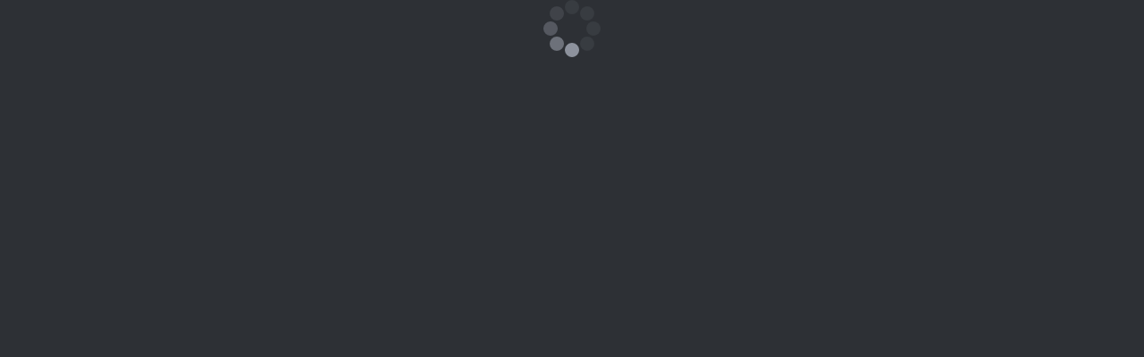

--- FILE ---
content_type: text/css;charset=UTF-8
request_url: https://prod-cdn.voicethread.com/rev/2.3.4/app-assets/vuePlayer/css/app.css
body_size: 20322
content:
*,:before,:after{--tw-border-spacing-x: 0;--tw-border-spacing-y: 0;--tw-translate-x: 0;--tw-translate-y: 0;--tw-rotate: 0;--tw-skew-x: 0;--tw-skew-y: 0;--tw-scale-x: 1;--tw-scale-y: 1;--tw-pan-x: ;--tw-pan-y: ;--tw-pinch-zoom: ;--tw-scroll-snap-strictness: proximity;--tw-gradient-from-position: ;--tw-gradient-via-position: ;--tw-gradient-to-position: ;--tw-ordinal: ;--tw-slashed-zero: ;--tw-numeric-figure: ;--tw-numeric-spacing: ;--tw-numeric-fraction: ;--tw-ring-inset: ;--tw-ring-offset-width: 0px;--tw-ring-offset-color: #fff;--tw-ring-color: rgb(44 136 198 / .5);--tw-ring-offset-shadow: 0 0 #0000;--tw-ring-shadow: 0 0 #0000;--tw-shadow: 0 0 #0000;--tw-shadow-colored: 0 0 #0000;--tw-blur: ;--tw-brightness: ;--tw-contrast: ;--tw-grayscale: ;--tw-hue-rotate: ;--tw-invert: ;--tw-saturate: ;--tw-sepia: ;--tw-drop-shadow: ;--tw-backdrop-blur: ;--tw-backdrop-brightness: ;--tw-backdrop-contrast: ;--tw-backdrop-grayscale: ;--tw-backdrop-hue-rotate: ;--tw-backdrop-invert: ;--tw-backdrop-opacity: ;--tw-backdrop-saturate: ;--tw-backdrop-sepia: ;--tw-contain-size: ;--tw-contain-layout: ;--tw-contain-paint: ;--tw-contain-style: }::backdrop{--tw-border-spacing-x: 0;--tw-border-spacing-y: 0;--tw-translate-x: 0;--tw-translate-y: 0;--tw-rotate: 0;--tw-skew-x: 0;--tw-skew-y: 0;--tw-scale-x: 1;--tw-scale-y: 1;--tw-pan-x: ;--tw-pan-y: ;--tw-pinch-zoom: ;--tw-scroll-snap-strictness: proximity;--tw-gradient-from-position: ;--tw-gradient-via-position: ;--tw-gradient-to-position: ;--tw-ordinal: ;--tw-slashed-zero: ;--tw-numeric-figure: ;--tw-numeric-spacing: ;--tw-numeric-fraction: ;--tw-ring-inset: ;--tw-ring-offset-width: 0px;--tw-ring-offset-color: #fff;--tw-ring-color: rgb(44 136 198 / .5);--tw-ring-offset-shadow: 0 0 #0000;--tw-ring-shadow: 0 0 #0000;--tw-shadow: 0 0 #0000;--tw-shadow-colored: 0 0 #0000;--tw-blur: ;--tw-brightness: ;--tw-contrast: ;--tw-grayscale: ;--tw-hue-rotate: ;--tw-invert: ;--tw-saturate: ;--tw-sepia: ;--tw-drop-shadow: ;--tw-backdrop-blur: ;--tw-backdrop-brightness: ;--tw-backdrop-contrast: ;--tw-backdrop-grayscale: ;--tw-backdrop-hue-rotate: ;--tw-backdrop-invert: ;--tw-backdrop-opacity: ;--tw-backdrop-saturate: ;--tw-backdrop-sepia: ;--tw-contain-size: ;--tw-contain-layout: ;--tw-contain-paint: ;--tw-contain-style: }*,:before,:after{box-sizing:border-box;border-width:0;border-style:solid;border-color:currentColor}:before,:after{--tw-content: ""}html,:host{line-height:1.5;-webkit-text-size-adjust:100%;-moz-tab-size:4;-o-tab-size:4;tab-size:4;font-family:-apple-system,BlinkMacSystemFont,Segoe UI,Roboto,Helvetica Neue,Arial,Noto Sans,sans-serif,"Apple Color Emoji","Segoe UI Emoji",Segoe UI Symbol,"Noto Color Emoji";font-feature-settings:normal;font-variation-settings:normal;-webkit-tap-highlight-color:transparent}body{margin:0;line-height:inherit}hr{height:0;color:inherit;border-top-width:1px}abbr:where([title]){-webkit-text-decoration:underline dotted;text-decoration:underline dotted}h1,h2,h3,h4,h5,h6{font-size:inherit;font-weight:inherit}a{color:inherit;text-decoration:inherit}b,strong{font-weight:bolder}code,kbd,samp,pre{font-family:Menlo,Monaco,Consolas,Liberation Mono,Courier New,monospace;font-feature-settings:normal;font-variation-settings:normal;font-size:1em}small{font-size:80%}sub,sup{font-size:75%;line-height:0;position:relative;vertical-align:baseline}sub{bottom:-.25em}sup{top:-.5em}table{text-indent:0;border-color:inherit;border-collapse:collapse}button,input,optgroup,select,textarea{font-family:inherit;font-feature-settings:inherit;font-variation-settings:inherit;font-size:100%;font-weight:inherit;line-height:inherit;letter-spacing:inherit;color:inherit;margin:0;padding:0}button,select{text-transform:none}button,input:where([type=button]),input:where([type=reset]),input:where([type=submit]){-webkit-appearance:button;background-color:transparent;background-image:none}:-moz-focusring{outline:auto}:-moz-ui-invalid{box-shadow:none}progress{vertical-align:baseline}::-webkit-inner-spin-button,::-webkit-outer-spin-button{height:auto}[type=search]{-webkit-appearance:textfield;outline-offset:-2px}::-webkit-search-decoration{-webkit-appearance:none}::-webkit-file-upload-button{-webkit-appearance:button;font:inherit}summary{display:list-item}blockquote,dl,dd,h1,h2,h3,h4,h5,h6,hr,figure,p,pre{margin:0}fieldset{margin:0;padding:0}legend{padding:0}ol,ul,menu{list-style:none;margin:0;padding:0}dialog{padding:0}textarea{resize:vertical}input::-moz-placeholder,textarea::-moz-placeholder{opacity:1;color:#9ca3af}input::placeholder,textarea::placeholder{opacity:1;color:#9ca3af}button,[role=button]{cursor:pointer}:disabled{cursor:default}img,svg,video,canvas,audio,iframe,embed,object{display:block;vertical-align:middle}img,video{max-width:100%;height:auto}[hidden]:where(:not([hidden=until-found])){display:none}.container{width:100%}@media (min-width: 640px){.container{max-width:640px}}@media (min-width: 768px){.container{max-width:768px}}@media (min-width: 1024px){.container{max-width:1024px}}@media (min-width: 1280px){.container{max-width:1280px}}.vue-notification-wrapper{--tw-shadow: 0px 6px 6px rgba(0, 0, 0, .12), 0px 0px 6px rgba(0, 0, 0, .24);--tw-shadow-colored: 0px 6px 6px var(--tw-shadow-color), 0px 0px 6px var(--tw-shadow-color);box-shadow:var(--tw-ring-offset-shadow, 0 0 #0000),var(--tw-ring-shadow, 0 0 #0000),var(--tw-shadow)}.vue-notification-wrapper:is(.dark *){--tw-shadow: 0 0 #0000;--tw-shadow-colored: 0 0 #0000;box-shadow:var(--tw-ring-offset-shadow, 0 0 #0000),var(--tw-ring-shadow, 0 0 #0000),var(--tw-shadow)}.vt-notification{padding:1rem;border-top-width:6px}.vt-notification:is(.dark *){border-width:1px;border-top-width:6px}.vt-notification{--tw-border-opacity: 1;border-color:rgb(45 48 53 / var(--tw-border-opacity, 1));--tw-bg-opacity: 1;background-color:rgb(185 215 236 / var(--tw-bg-opacity, 1))}.vt-notification:is(.dark *){--tw-border-opacity: 1;border-color:rgb(74 78 84 / var(--tw-border-opacity, 1));--tw-bg-opacity: 1;background-color:rgb(46 48 52 / var(--tw-bg-opacity, 1))}.vt-notification .notification-title{margin-bottom:.5rem;font-size:1.125rem}.vt-notification .notification-title:is(.dark *){--tw-text-opacity: 1;color:rgb(255 255 255 / var(--tw-text-opacity, 1))}.vt-notification .notification-content:is(.dark *){--tw-text-opacity: 1;color:rgb(189 191 194 / var(--tw-text-opacity, 1))}.vt-notification.warn{--tw-border-opacity: 1;border-color:rgb(249 202 92 / var(--tw-border-opacity, 1));--tw-bg-opacity: 1;background-color:rgb(253 242 214 / var(--tw-bg-opacity, 1))}.vt-notification.warn:is(.dark *){--tw-border-opacity: 1;border-color:rgb(153 55 0 / var(--tw-border-opacity, 1));--tw-bg-opacity: 1;background-color:rgb(46 48 52 / var(--tw-bg-opacity, 1))}.vt-notification.error{--tw-border-opacity: 1;border-color:rgb(215 65 7 / var(--tw-border-opacity, 1));--tw-bg-opacity: 1;background-color:rgb(247 217 205 / var(--tw-bg-opacity, 1))}.vt-notification.error:is(.dark *){--tw-border-opacity: 1;border-color:rgb(144 101 0 / var(--tw-border-opacity, 1));--tw-bg-opacity: 1;background-color:rgb(46 48 52 / var(--tw-bg-opacity, 1))}.vt-notification.success{--tw-border-opacity: 1;border-color:rgb(44 136 198 / var(--tw-border-opacity, 1));--tw-bg-opacity: 1;background-color:rgb(138 189 224 / var(--tw-bg-opacity, 1))}.vt-notification.success:is(.dark *){--tw-border-opacity: 1;border-color:rgb(86 160 209 / var(--tw-border-opacity, 1));--tw-bg-opacity: 1;background-color:rgb(46 48 52 / var(--tw-bg-opacity, 1))}.slide-enter,.slide-enter-from,.slide-leave-to{transform:translate(-80%)}.slide-left-enter,.slide-left-enter-from,.slide-left-leave-to{transform:translate(80%)}.slide-enter-active,.slide-left-enter-active{transition:all .5s ease-out}.slide-leave-active,.slide-left-leave-active{transition:all .3s ease-in}.slide-down-enter-from,.slide-down-leave-to{opacity:0;transform:translateY(-1rem)}.slide-down-enter-active,.slide-down-leave-active{transition:height .5s ease-in-out}.fade-enter,.fade-enter-from,.fade-leave-to{opacity:0}.fade-enter-active,.fade-leave-active{transition:all .3s ease-in-out}.opacity-enter-from,.opacity-leave-to{opacity:0}.opacity-enter-active,.opacity-leave-active{transition:all .25s ease-in-out}.height-enter-from,.height-leave-to{height:0!important}.height-enter-active,.height-leave-active{transition:height .5s ease-in-out}.slide-bottom-enter-from,.slide-bottom-leave-to{bottom:-50px!important}.slide-bottom-enter-active,.slide-bottom-leave-active{transition:all .5s ease-in-out}.list-move,.list-enter-active,.list-leave-active{transition:all .5s ease}.list-enter-from,.list-leave-to{opacity:0}@media (min-width: 768px){.list-enter-from,.list-leave-to{opacity:0;transform:translate(30px)}}.list-leave-active{position:absolute}/**
 * @license Highcharts
 *
 * (c) 2009-2022 Torstein Honsi
 *
 * License: www.highcharts.com/license
 */:root,.highcharts-light{--highcharts-color-0: #2caffe;--highcharts-color-1: #544fc5;--highcharts-color-2: #00e272;--highcharts-color-3: #fe6a35;--highcharts-color-4: #6b8abc;--highcharts-color-5: #d568fb;--highcharts-color-6: #2ee0ca;--highcharts-color-7: #fa4b42;--highcharts-color-8: #feb56a;--highcharts-color-9: #91e8e1;--highcharts-background-color: #ffffff;--highcharts-neutral-color-100: #000000;--highcharts-neutral-color-80: #333333;--highcharts-neutral-color-60: #666666;--highcharts-neutral-color-40: #999999;--highcharts-neutral-color-20: #cccccc;--highcharts-neutral-color-10: #e6e6e6;--highcharts-neutral-color-5: #f2f2f2;--highcharts-neutral-color-3: #f7f7f7;--highcharts-highlight-color-100: #0022ff;--highcharts-highlight-color-80: #334eff;--highcharts-highlight-color-60: #667aff;--highcharts-highlight-color-20: #ccd3ff;--highcharts-highlight-color-10: #e6e9ff;--highcharts-positive-color: #06b535;--highcharts-negative-color: #f21313;--highcharts-annotation-color-0: rgba(130, 170, 255, .4);--highcharts-annotation-color-1: rgba(139, 191, 216, .4);--highcharts-annotation-color-2: rgba(150, 216, 192, .4);--highcharts-annotation-color-3: rgba(156, 229, 161, .4);--highcharts-annotation-color-4: rgba(162, 241, 130, .4);--highcharts-annotation-color-5: rgba(169, 255, 101, .4)}@media (prefers-color-scheme: dark){:root{--highcharts-background-color: rgb(48, 48, 48);--highcharts-neutral-color-100: rgb(255, 255, 255);--highcharts-neutral-color-80: rgb(214, 214, 214);--highcharts-neutral-color-60: rgb(173, 173, 173);--highcharts-neutral-color-40: rgb(133, 133, 133);--highcharts-neutral-color-20: rgb(92, 92, 92);--highcharts-neutral-color-10: rgb(71, 71, 71);--highcharts-neutral-color-5: rgb(61, 61, 61);--highcharts-neutral-color-3: rgb(57, 57, 57);--highcharts-highlight-color-100: rgb(122, 167, 255);--highcharts-highlight-color-80: rgb(108, 144, 214);--highcharts-highlight-color-60: rgb(94, 121, 173);--highcharts-highlight-color-20: rgb(65, 74, 92);--highcharts-highlight-color-10: rgb(58, 63, 71)}}.highcharts-dark{--highcharts-background-color: rgb(48, 48, 48);--highcharts-neutral-color-100: rgb(255, 255, 255);--highcharts-neutral-color-80: rgb(214, 214, 214);--highcharts-neutral-color-60: rgb(173, 173, 173);--highcharts-neutral-color-40: rgb(133, 133, 133);--highcharts-neutral-color-20: rgb(92, 92, 92);--highcharts-neutral-color-10: rgb(71, 71, 71);--highcharts-neutral-color-5: rgb(61, 61, 61);--highcharts-neutral-color-3: rgb(57, 57, 57);--highcharts-highlight-color-100: rgb(122, 167, 255);--highcharts-highlight-color-80: rgb(108, 144, 214);--highcharts-highlight-color-60: rgb(94, 121, 173);--highcharts-highlight-color-20: rgb(65, 74, 92);--highcharts-highlight-color-10: rgb(58, 63, 71)}.highcharts-container{position:relative;overflow:hidden;width:100%;height:100%;text-align:left;line-height:normal;z-index:0;-webkit-tap-highlight-color:rgba(0,0,0,0);font-family:Helvetica,Arial,sans-serif;font-size:1rem;-webkit-user-select:none;-moz-user-select:none;user-select:none;touch-action:manipulation;outline:none}.highcharts-no-touch-action{touch-action:none}.highcharts-root{display:block}.highcharts-root text{stroke-width:0}.highcharts-strong{font-weight:700}.highcharts-emphasized{font-style:italic}.highcharts-anchor{cursor:pointer}.highcharts-background{fill:var(--highcharts-background-color)}.highcharts-plot-border,.highcharts-plot-background,.highcharts-label-box{fill:none}.highcharts-label text{fill:var(--highcharts-neutral-color-80);font-size:.8em}.highcharts-button-box{fill:inherit}.highcharts-tracker-line{stroke-linejoin:round;stroke:#c0c0c000;stroke-width:22;fill:none}.highcharts-tracker-area{fill:#c0c0c000;stroke-width:0}.highcharts-title{fill:var(--highcharts-neutral-color-80);font-size:1.2em;font-weight:700}.highcharts-subtitle{fill:var(--highcharts-neutral-color-60);font-size:.8em}.highcharts-axis-line{fill:none;stroke:var(--highcharts-neutral-color-80)}.highcharts-yaxis .highcharts-axis-line{stroke-width:0}.highcharts-axis-title{fill:var(--highcharts-neutral-color-60);font-size:.8em}.highcharts-axis-labels{fill:var(--highcharts-neutral-color-80);cursor:default;font-size:.8em}.highcharts-grid-line{fill:none;stroke:var(--highcharts-neutral-color-10)}.highcharts-xaxis-grid .highcharts-grid-line{stroke-width:0}.highcharts-tick{stroke:var(--highcharts-neutral-color-80)}.highcharts-yaxis .highcharts-tick{stroke-width:0}.highcharts-minor-grid-line{stroke:var(--highcharts-neutral-color-5)}.highcharts-crosshair-thin{stroke-width:1px;stroke:var(--highcharts-neutral-color-20)}.highcharts-crosshair-category{stroke:var(--highcharts-highlight-color-20);stroke-opacity:.25}.highcharts-credits{cursor:pointer;fill:var(--highcharts-neutral-color-40);font-size:.6em;transition:fill .25s,font-size .25s}.highcharts-credits:hover{fill:var(--highcharts-neutral-color-100);font-size:.7em}.highcharts-tooltip{cursor:default;pointer-events:none;white-space:nowrap;transition:stroke .15s}.highcharts-tooltip .highcharts-tracker{fill:none;stroke:none}.highcharts-tooltip text{fill:var(--highcharts-neutral-color-80);font-size:.8em}.highcharts-tooltip .highcharts-header{font-size:.8em}.highcharts-tooltip-box{stroke-width:1px;stroke-width:0;fill:var(--highcharts-background-color)}.highcharts-tooltip-box .highcharts-label-box{fill:var(--highcharts-background-color)}div.highcharts-tooltip{filter:none;font-size:.8em}.highcharts-selection-marker{fill:var(--highcharts-highlight-color-80);fill-opacity:.25}.highcharts-graph{fill:none;stroke-width:2px;stroke-linecap:round;stroke-linejoin:round}.highcharts-empty-series{stroke-width:1px;fill:none;stroke:var(--highcharts-neutral-color-20)}.highcharts-state-hover .highcharts-graph{stroke-width:3}.highcharts-point-inactive,.highcharts-series-inactive{opacity:.2;transition:opacity 50ms}.highcharts-state-hover path{transition:stroke-width 50ms}.highcharts-state-normal path{transition:stroke-width .25s}g.highcharts-series,.highcharts-point,.highcharts-markers,.highcharts-data-labels{transition:opacity .25s}.highcharts-legend-series-active g.highcharts-series:not(.highcharts-series-hover),.highcharts-legend-point-active .highcharts-point:not(.highcharts-point-hover,.highcharts-point-select),.highcharts-legend-series-active .highcharts-markers:not(.highcharts-series-hover),.highcharts-legend-series-active .highcharts-data-labels:not(.highcharts-series-hover){opacity:.2}.highcharts-color-0{fill:var(--highcharts-color-0);stroke:var(--highcharts-color-0)}.highcharts-color-1{fill:var(--highcharts-color-1);stroke:var(--highcharts-color-1)}.highcharts-color-2{fill:var(--highcharts-color-2);stroke:var(--highcharts-color-2)}.highcharts-color-3{fill:var(--highcharts-color-3);stroke:var(--highcharts-color-3)}.highcharts-color-4{fill:var(--highcharts-color-4);stroke:var(--highcharts-color-4)}.highcharts-color-5{fill:var(--highcharts-color-5);stroke:var(--highcharts-color-5)}.highcharts-color-6{fill:var(--highcharts-color-6);stroke:var(--highcharts-color-6)}.highcharts-color-7{fill:var(--highcharts-color-7);stroke:var(--highcharts-color-7)}.highcharts-color-8{fill:var(--highcharts-color-8);stroke:var(--highcharts-color-8)}.highcharts-color-9{fill:var(--highcharts-color-9);stroke:var(--highcharts-color-9)}.highcharts-area{fill-opacity:.75;stroke-width:0}.highcharts-markers{stroke-width:1px;stroke:var(--highcharts-background-color)}.highcharts-a11y-markers-hidden .highcharts-point:not(.highcharts-point-hover,.highcharts-a11y-marker-visible),.highcharts-a11y-marker-hidden{opacity:0}.highcharts-point{stroke-width:1px}.highcharts-dense-data .highcharts-point{stroke-width:0}.highcharts-data-label text,text.highcharts-data-label{font-size:.7em;font-weight:700}.highcharts-data-label-box{fill:none;stroke-width:0}.highcharts-data-label text,text.highcharts-data-label{fill:var(--highcharts-neutral-color-80)}.highcharts-data-label-connector{fill:none}.highcharts-data-label-hidden{pointer-events:none}.highcharts-halo{fill-opacity:.25;stroke-width:0}.highcharts-series-label text{fill:inherit;font-weight:700}.highcharts-series:not(.highcharts-pie-series) .highcharts-point-select,.highcharts-markers .highcharts-point-select{fill:var(--highcharts-neutral-color-20);stroke:var(--highcharts-neutral-color-100)}.highcharts-column-series path.highcharts-point,.highcharts-bar-series path.highcharts-point{stroke:var(--highcharts-background-color)}.highcharts-column-series .highcharts-point{transition:fill-opacity .25s}.highcharts-column-series .highcharts-point-hover{fill-opacity:.75;transition:fill-opacity 50ms}.highcharts-pie-series .highcharts-point{stroke-linejoin:round;stroke:var(--highcharts-background-color)}.highcharts-pie-series .highcharts-point-hover{fill-opacity:.75;transition:fill-opacity 50ms}.highcharts-funnel-series .highcharts-point{stroke-linejoin:round;stroke:var(--highcharts-background-color)}.highcharts-funnel-series .highcharts-point-hover{fill-opacity:.75;transition:fill-opacity 50ms}.highcharts-funnel-series .highcharts-point-select{fill:inherit;stroke:inherit}.highcharts-pyramid-series .highcharts-point{stroke-linejoin:round;stroke:var(--highcharts-background-color)}.highcharts-pyramid-series .highcharts-point-hover{fill-opacity:.75;transition:fill-opacity 50ms}.highcharts-pyramid-series .highcharts-point-select{fill:inherit;stroke:inherit}.highcharts-solidgauge-series .highcharts-point{stroke-width:0}.highcharts-treemap-series .highcharts-point{stroke-width:1px;stroke:var(--highcharts-neutral-color-10);transition:stroke .25s,fill .25s,fill-opacity .25s}.highcharts-treemap-series .highcharts-point-hover{stroke:var(--highcharts-neutral-color-40);transition:stroke 25ms,fill 25ms,fill-opacity 25ms}.highcharts-treemap-series .highcharts-above-level{display:none}.highcharts-treemap-series .highcharts-internal-node{fill:none}.highcharts-treemap-series .highcharts-internal-node-interactive{fill-opacity:.15;cursor:pointer}.highcharts-treemap-series .highcharts-internal-node-interactive:hover{fill-opacity:.75}.highcharts-vector-series .highcharts-point,.highcharts-windbarb-series .highcharts-point{fill:none;stroke-width:2px}.highcharts-lollipop-stem{stroke:var(--highcharts-neutral-color-100)}.highcharts-focus-border{fill:none;stroke-width:2px}.highcharts-legend-item-hidden .highcharts-focus-border{fill:none!important}.highcharts-legend-box{fill:none;stroke-width:0}.highcharts-legend-item>text{fill:var(--highcharts-neutral-color-80);font-weight:700;font-size:.8em;cursor:pointer;stroke-width:0}.highcharts-legend-item:hover text{fill:var(--highcharts-neutral-color-100)}.highcharts-legend-item-hidden *{fill:var(--highcharts-neutral-color-60)!important;stroke:var(--highcharts-neutral-color-60)!important;transition:fill .25s;text-decoration:line-through}.highcharts-legend-nav-active{fill:var(--highcharts-highlight-color-100);cursor:pointer}.highcharts-legend-nav-inactive{fill:var(--highcharts-neutral-color-20)}circle.highcharts-legend-nav-active,circle.highcharts-legend-nav-inactive{fill:#c0c0c000}.highcharts-legend-title-box{fill:none;stroke-width:0}.highcharts-bubble-legend-symbol{stroke-width:2;fill-opacity:.5}.highcharts-bubble-legend-connectors{stroke-width:1}.highcharts-bubble-legend-labels{fill:var(--highcharts-neutral-color-80);font-size:.7em}.highcharts-loading{position:absolute;background-color:var(--highcharts-background-color);opacity:.5;text-align:center;z-index:10;transition:opacity .25s}.highcharts-loading-hidden{height:0!important;opacity:0;overflow:hidden;transition:opacity .25s,height .25s step-end}.highcharts-loading-inner{font-weight:700;position:relative;top:45%}.highcharts-plot-band,.highcharts-pane{fill:var(--highcharts-neutral-color-100);fill-opacity:.05}.highcharts-plot-line{fill:none;stroke:var(--highcharts-neutral-color-40);stroke-width:1px}.highcharts-plot-line-label{font-size:.8em}.highcharts-boxplot-box{fill:var(--highcharts-background-color)}.highcharts-boxplot-median{stroke-width:2px}.highcharts-bubble-series .highcharts-point{fill-opacity:.5}.highcharts-errorbar-series .highcharts-point{stroke:var(--highcharts-neutral-color-100)}.highcharts-gauge-series .highcharts-data-label-box{stroke:var(--highcharts-neutral-color-20);stroke-width:1px}.highcharts-gauge-series .highcharts-dial{fill:var(--highcharts-neutral-color-100);stroke-width:0}.highcharts-polygon-series .highcharts-graph{fill:inherit;stroke-width:0}.highcharts-waterfall-series .highcharts-graph{stroke:var(--highcharts-neutral-color-80);stroke-dasharray:1,3}.highcharts-sankey-series .highcharts-point{stroke-width:0}.highcharts-sankey-series .highcharts-link{transition:fill .25s,fill-opacity .25s;fill-opacity:.5}.highcharts-sankey-series .highcharts-point-hover.highcharts-link{transition:fill 50ms,fill-opacity 50ms;fill-opacity:1}.highcharts-venn-series .highcharts-point{fill-opacity:.75;stroke:var(--highcharts-neutral-color-20);transition:stroke .25s,fill-opacity .25s}.highcharts-venn-series .highcharts-point-hover{fill-opacity:1;stroke:var(--highcharts-neutral-color-20)}.highcharts-timeline-series .highcharts-graph{stroke:var(--highcharts-neutral-color-20)}.highcharts-navigator-mask-outside{fill-opacity:0}.highcharts-navigator-mask-inside{fill:var(--highcharts-highlight-color-60);fill-opacity:.25;cursor:ew-resize}.highcharts-navigator-outline{stroke:var(--highcharts-neutral-color-40);fill:none}.highcharts-navigator-handle{stroke:var(--highcharts-neutral-color-40);fill:var(--highcharts-neutral-color-5);cursor:ew-resize}.highcharts-navigator-series{fill:var(--highcharts-highlight-color-80);stroke:var(--highcharts-highlight-color-80)}.highcharts-navigator-series .highcharts-graph{stroke-width:1px}.highcharts-navigator-series .highcharts-area{fill-opacity:.05}.highcharts-navigator-xaxis .highcharts-axis-line{stroke-width:0}.highcharts-navigator-xaxis .highcharts-grid-line{stroke-width:1px;stroke:var(--highcharts-neutral-color-10)}.highcharts-navigator-xaxis.highcharts-axis-labels{fill:var(--highcharts-neutral-color-100);font-size:.7em;opacity:.6}.highcharts-navigator-yaxis .highcharts-grid-line{stroke-width:0}.highcharts-scrollbar-thumb{fill:var(--highcharts-neutral-color-20);stroke:var(--highcharts-neutral-color-20);stroke-width:0}.highcharts-scrollbar-button{fill:var(--highcharts-neutral-color-10);stroke:var(--highcharts-neutral-color-20);stroke-width:1px}.highcharts-scrollbar-arrow{fill:var(--highcharts-neutral-color-60)}.highcharts-scrollbar-rifles{stroke:none;stroke-width:1px}.highcharts-scrollbar-track{fill:#fff0;stroke:var(--highcharts-neutral-color-20);stroke-width:1px}.highcharts-button{fill:var(--highcharts-neutral-color-3);stroke:var(--highcharts-neutral-color-20);cursor:default;stroke-width:1px;transition:fill .25s}.highcharts-button text{fill:var(--highcharts-neutral-color-80);font-size:.8em}.highcharts-button-hover{transition:fill 0ms;fill:var(--highcharts-neutral-color-10);stroke:var(--highcharts-neutral-color-20)}.highcharts-button-hover text{fill:var(--highcharts-neutral-color-80)}.highcharts-button-pressed{font-weight:700;fill:var(--highcharts-highlight-color-10);stroke:var(--highcharts-neutral-color-20)}.highcharts-button-pressed text{fill:var(--highcharts-neutral-color-80);font-weight:700}.highcharts-button-disabled text{fill:var(--highcharts-neutral-color-80)}.highcharts-range-selector-buttons .highcharts-button{stroke-width:0}.highcharts-range-label rect{fill:none}.highcharts-range-label text{fill:var(--highcharts-neutral-color-60)}.highcharts-range-input rect{fill:none}.highcharts-range-input text{fill:var(--highcharts-neutral-color-80);font-size:.8em}.highcharts-range-input{stroke-width:1px;stroke:var(--highcharts-neutral-color-20)}input.highcharts-range-selector{position:absolute;border:0;width:1px;height:1px;padding:0;text-align:center;left:-9em}.highcharts-crosshair-label text{fill:var(--highcharts-background-color);font-size:1.7em}.highcharts-crosshair-label .highcharts-label-box{fill:inherit}.highcharts-candlestick-series .highcharts-point{stroke:var(--highcharts-neutral-color-100);stroke-width:1px}.highcharts-candlestick-series .highcharts-point-up{fill:var(--highcharts-background-color)}.highcharts-hollowcandlestick-series .highcharts-point-down{fill:var(--highcharts-negative-color);stroke:var(--highcharts-negative-color)}.highcharts-hollowcandlestick-series .highcharts-point-down-bearish-up{fill:var(--highcharts-positive-color);stroke:var(--highcharts-positive-color)}.highcharts-hollowcandlestick-series .highcharts-point-up{fill:transparent;stroke:var(--highcharts-positive-color)}.highcharts-ohlc-series .highcharts-point-hover{stroke-width:3px}.highcharts-flags-series .highcharts-point .highcharts-label-box{stroke:var(--highcharts-neutral-color-40);fill:var(--highcharts-background-color);transition:fill .25s}.highcharts-flags-series .highcharts-point-hover .highcharts-label-box{stroke:var(--highcharts-neutral-color-100);fill:var(--highcharts-highlight-color-20)}.highcharts-flags-series .highcharts-point text{fill:var(--highcharts-neutral-color-100);font-size:.9em;font-weight:700}.highcharts-map-series .highcharts-point{transition:fill .5s,fill-opacity .5s,stroke-width .25s;stroke:var(--highcharts-neutral-color-20);stroke-width:inherit}.highcharts-map-series .highcharts-point-hover{transition:fill 0ms,fill-opacity 0ms;fill-opacity:.5}.highcharts-mapline-series .highcharts-point{fill:none}.highcharts-heatmap-series .highcharts-point{stroke-width:0}.highcharts-map-navigation{font-size:1.3em;font-weight:700;text-align:center}.highcharts-map-navigation.highcharts-button{fill:var(--highcharts-background-color);stroke:var(--highcharts-neutral-color-10)}.highcharts-map-navigation.highcharts-button:hover{fill:var(--highcharts-neutral-color-10)}.highcharts-map-navigation.highcharts-button .highcharts-button-symbol{stroke-width:2px}.highcharts-mapview-inset-border{stroke:var(--highcharts-neutral-color-20);stroke-width:1px;fill:none}.highcharts-coloraxis{stroke-width:0}.highcharts-coloraxis-marker{fill:var(--highcharts-neutral-color-40)}.highcharts-null-point{fill:var(--highcharts-neutral-color-3)}.highcharts-3d-frame{fill:transparent}.highcharts-contextbutton{fill:var(--highcharts-background-color);stroke:none;stroke-linecap:round}.highcharts-contextbutton:hover{fill:var(--highcharts-neutral-color-10);stroke:var(--highcharts-neutral-color-10)}.highcharts-button-symbol{stroke:var(--highcharts-neutral-color-60);stroke-width:3px}.highcharts-menu{border:none;background:var(--highcharts-background-color);border-radius:3px;padding:.5em;box-shadow:3px 3px 10px #888}.highcharts-menu-item{background:none;border-radius:3px;color:var(--highcharts-neutral-color-80);cursor:pointer;font-size:.8em;list-style-type:none;padding:.5em;transition:background .25s,color .25s}.highcharts-menu-item:hover{background:var(--highcharts-neutral-color-5)}.highcharts-breadcrumbs-button{fill:none;stroke-width:0;cursor:pointer}.highcharts-breadcrumbs-separator{fill:var(--highcharts-neutral-color-60)}.highcharts-drilldown-point{cursor:pointer}.highcharts-drilldown-data-label text,text.highcharts-drilldown-data-label,.highcharts-drilldown-axis-label{cursor:pointer;fill:var(--highcharts-highlight-color-100);font-weight:700;text-decoration:underline}.highcharts-no-data text{font-weight:700;font-size:.8em;fill:var(--highcharts-neutral-color-60)}.highcharts-axis-resizer{cursor:ns-resize;stroke:var(--highcharts-neutral-color-100);stroke-width:2px}.highcharts-bullet-target{stroke-width:0}.highcharts-lineargauge-target,.highcharts-lineargauge-target-line{stroke-width:1px;stroke:var(--highcharts-neutral-color-80)}.highcharts-fibonacci-background-0,.highcharts-pitchfork-inner-background,.highcharts-measure-background{fill:var(--highcharts-annotation-color-0)}.highcharts-fibonacci-background-1{fill:var(--highcharts-annotation-color-1)}.highcharts-fibonacci-background-2{fill:var(--highcharts-annotation-color-2)}.highcharts-fibonacci-background-3,.highcharts-pitchfork-outer-background{fill:var(--highcharts-annotation-color-3)}.highcharts-fibonacci-background-4{fill:var(--highcharts-annotation-color-4)}.highcharts-fibonacci-background-5{fill:var(--highcharts-annotation-color-5)}.highcharts-fibonacci-line{stroke:var(--highcharts-neutral-color-40)}.highcharts-crooked-lines,.highcharts-tunnel-lines,.highcharts-infinity-lines,.highcharts-timecycles-lines,.highcharts-fibonacci-timezones-lines,.highcharts-pitchfork-lines,.highcharts-vertical-line,.highcharts-measure-crosshair-x,.highcharts-measure-crosshair-y{stroke:var(--highcharts-neutral-color-100);stroke-opacity:.75;fill:none}.highcharts-measure-crosshair-x,.highcharts-measure-crosshair-y{stroke-dasharray:1,3}.highcharts-tunnel-background{fill:var(--highcharts-color-0)}.highcharts-annotation-shapes{cursor:move}.highcharts-basic-shape{fill:var(--highcharts-neutral-color-100);stroke:var(--highcharts-neutral-color-100);opacity:.74}.highcharts-annotation-label-box{stroke-width:1px;stroke:var(--highcharts-neutral-color-100);fill:var(--highcharts-neutral-color-100);fill-opacity:.75}.highcharts-annotation-label text{fill:var(--highcharts-neutral-color-10);font-size:.8em}.highcharts-a11y-proxy-element{border-width:0;background-color:transparent;cursor:pointer;outline:none;opacity:.001;z-index:999;overflow:hidden;padding:0;margin:0;display:block;position:absolute}.highcharts-a11y-proxy-group li{list-style:none}.highcharts-visually-hidden{position:absolute;width:1px;height:1px;overflow:hidden;white-space:nowrap;clip:rect(1px,1px,1px,1px);margin-top:-3px;opacity:.01}.highcharts-a11y-invisible{visibility:hidden}.highcharts-a11y-proxy-container,.highcharts-a11y-proxy-container-before,.highcharts-a11y-proxy-container-after{position:absolute;white-space:nowrap}g.highcharts-series,.highcharts-markers,.highcharts-point{outline:none}.highcharts-treegrid-node-collapsed,.highcharts-treegrid-node-expanded{cursor:pointer}.highcharts-point-connecting-path{fill:none}.highcharts-grid-axis .highcharts-tick,.highcharts-grid-axis .highcharts-axis-line{stroke:var(--highcharts-neutral-color-20);stroke-width:1px}.pointer-events-none{pointer-events:none}.visible{visibility:visible}.collapse{visibility:collapse}.static{position:static}.fixed{position:fixed}.absolute{position:absolute}.relative{position:relative}.sticky{position:sticky}.inset-0{top:0;right:0;bottom:0;left:0}.inset-x-0{left:0;right:0}.inset-y-0{top:0;bottom:0}.\!top-14{top:3.5rem!important}.-left-14{left:-3.5rem}.-right-2{right:-.5rem}.-top-3{top:-.75rem}.-top-4{top:-1rem}.bottom-0{bottom:0}.bottom-18{bottom:4.5rem}.bottom-4{bottom:1rem}.left-0{left:0}.left-\[81px\]{left:81px}.left-\[calc\(50\%-\(17rem\/2\)\)\]{left:calc(50% - 8.5rem)}.right-0{right:0}.right-2{right:.5rem}.right-20{right:5rem}.right-4{right:1rem}.right-6{right:1.5rem}.right-\[12px\]{right:12px}.right-\[4px\]{right:4px}.top-0{top:0}.top-16{top:4rem}.top-20{top:5rem}.top-8{top:2rem}.top-\[8px\]{top:8px}.top-\[calc\(50\%-\(17rem\/2\)\)\]{top:calc(50% - 8.5rem)}.\!z-30{z-index:30!important}.z-0{z-index:0}.z-10{z-index:10}.z-20{z-index:20}.z-30{z-index:30}.z-40{z-index:40}.z-50{z-index:50}.z-\[100\]{z-index:100}.z-\[1\]{z-index:1}.float-left{float:left}.m-0{margin:0}.m-1{margin:.25rem}.m-2{margin:.5rem}.m-3{margin:.75rem}.m-4{margin:1rem}.m-auto{margin:auto}.\!my-0{margin-top:0!important;margin-bottom:0!important}.-mx-8{margin-left:-2rem;margin-right:-2rem}.mx-1{margin-left:.25rem;margin-right:.25rem}.mx-2{margin-left:.5rem;margin-right:.5rem}.mx-4{margin-left:1rem;margin-right:1rem}.mx-6{margin-left:1.5rem;margin-right:1.5rem}.mx-8{margin-left:2rem;margin-right:2rem}.mx-auto{margin-left:auto;margin-right:auto}.my-0{margin-top:0;margin-bottom:0}.my-1{margin-top:.25rem;margin-bottom:.25rem}.my-2{margin-top:.5rem;margin-bottom:.5rem}.my-3{margin-top:.75rem;margin-bottom:.75rem}.my-4{margin-top:1rem;margin-bottom:1rem}.my-5{margin-top:1.25rem;margin-bottom:1.25rem}.my-8{margin-top:2rem;margin-bottom:2rem}.\!mb-0{margin-bottom:0!important}.\!ml-0{margin-left:0!important}.\!mt-0{margin-top:0!important}.-ml-4{margin-left:-1rem}.-mr-6{margin-right:-1.5rem}.-mt-2{margin-top:-.5rem}.-mt-6{margin-top:-1.5rem}.-mt-8{margin-top:-2rem}.mb-0{margin-bottom:0}.mb-10{margin-bottom:2.5rem}.mb-11{margin-bottom:2.75rem}.mb-12{margin-bottom:3rem}.mb-16{margin-bottom:4rem}.mb-2{margin-bottom:.5rem}.mb-20{margin-bottom:5rem}.mb-4{margin-bottom:1rem}.mb-5{margin-bottom:1.25rem}.mb-6{margin-bottom:1.5rem}.mb-8{margin-bottom:2rem}.mb-px{margin-bottom:1px}.ml-1{margin-left:.25rem}.ml-14{margin-left:3.5rem}.ml-2{margin-left:.5rem}.ml-4{margin-left:1rem}.ml-5{margin-left:1.25rem}.ml-6{margin-left:1.5rem}.ml-8{margin-left:2rem}.ml-auto{margin-left:auto}.mr-1{margin-right:.25rem}.mr-10{margin-right:2.5rem}.mr-16{margin-right:4rem}.mr-2{margin-right:.5rem}.mr-3{margin-right:.75rem}.mr-4{margin-right:1rem}.mr-6{margin-right:1.5rem}.mr-8{margin-right:2rem}.mr-auto{margin-right:auto}.mt-0{margin-top:0}.mt-1{margin-top:.25rem}.mt-10{margin-top:2.5rem}.mt-16{margin-top:4rem}.mt-2{margin-top:.5rem}.mt-3{margin-top:.75rem}.mt-4{margin-top:1rem}.mt-6{margin-top:1.5rem}.mt-8{margin-top:2rem}.mt-\[14px\]{margin-top:14px}.mt-\[2px\]{margin-top:2px}.mt-\[6px\]{margin-top:6px}.mt-auto{margin-top:auto}.line-clamp-1{overflow:hidden;display:-webkit-box;-webkit-box-orient:vertical;-webkit-line-clamp:1}.line-clamp-2{overflow:hidden;display:-webkit-box;-webkit-box-orient:vertical;-webkit-line-clamp:2}.line-clamp-3{overflow:hidden;display:-webkit-box;-webkit-box-orient:vertical;-webkit-line-clamp:3}.block{display:block}.inline-block{display:inline-block}.inline{display:inline}.flex{display:flex}.inline-flex{display:inline-flex}.table{display:table}.table-caption{display:table-caption}.grid{display:grid}.list-item{display:list-item}.hidden{display:none}.aspect-square{aspect-ratio:1 / 1}.aspect-video{aspect-ratio:16 / 9}.size-10{width:2.5rem;height:2.5rem}.size-11{width:2.75rem;height:2.75rem}.size-12{width:3rem;height:3rem}.size-24{width:6rem;height:6rem}.size-32{width:8rem;height:8rem}.size-48{width:12rem;height:12rem}.size-5{width:1.25rem;height:1.25rem}.size-6{width:1.5rem;height:1.5rem}.size-8{width:2rem;height:2rem}.size-full{width:100%;height:100%}.\!h-11{height:2.75rem!important}.\!h-24{height:6rem!important}.\!h-auto{height:auto!important}.h-10{height:2.5rem}.h-11{height:2.75rem}.h-12{height:3rem}.h-14{height:3.5rem}.h-16{height:4rem}.h-2{height:.5rem}.h-20{height:5rem}.h-28{height:7rem}.h-32{height:8rem}.h-4{height:1rem}.h-40{height:10rem}.h-5{height:1.25rem}.h-6{height:1.5rem}.h-64{height:16rem}.h-8{height:2rem}.h-80vh{height:80dvh}.h-\[12px\]{height:12px}.h-\[8px\]{height:8px}.h-auto{height:auto}.h-full{height:100%}.h-parent{height:1em}.\!max-h-screen{max-height:100dvh!important}.max-h-100{max-height:25rem}.max-h-20{max-height:5rem}.max-h-24{max-height:6rem}.max-h-60vh{max-height:60dvh}.max-h-80vh{max-height:80dvh}.max-h-\[72px\]{max-height:72px}.min-h-11{min-height:2.75rem}.min-h-12{min-height:3rem}.min-h-132{min-height:38rem}.min-h-14{min-height:3.5rem}.min-h-20{min-height:5rem}.min-h-48{min-height:12rem}.min-h-56{min-height:14rem}.min-h-6{min-height:1.5rem}.min-h-8{min-height:2rem}.\!w-auto{width:auto!important}.w-0{width:0}.w-1\/2{width:50%}.w-10{width:2.5rem}.w-10\/12{width:83.33333%}.w-11{width:2.75rem}.w-12{width:3rem}.w-128{width:32rem}.w-14{width:3.5rem}.w-16{width:4rem}.w-20{width:5rem}.w-24{width:6rem}.w-3\/4{width:75%}.w-32{width:8rem}.w-4\/6{width:66.66667%}.w-40{width:10rem}.w-5{width:1.25rem}.w-56{width:14rem}.w-6{width:1.5rem}.w-64{width:16rem}.w-68{width:17rem}.w-72{width:18rem}.w-8{width:2rem}.w-88{width:22rem}.w-96{width:24rem}.w-\[12px\]{width:12px}.w-\[81px\]{width:81px}.w-\[8px\]{width:8px}.w-full{width:100%}.w-screen{width:100vw}.min-w-0{min-width:0}.min-w-11{min-width:2.75rem}.min-w-16{min-width:4rem}.min-w-18{min-width:4.5rem}.min-w-24{min-width:6rem}.min-w-48{min-width:12rem}.min-w-6{min-width:1.5rem}.min-w-64{min-width:16rem}.max-w-3xl{max-width:48rem}.max-w-64{max-width:16rem}.max-w-full{max-width:100%}.max-w-prose{max-width:65ch}.max-w-xs{max-width:20rem}.flex-1{flex:1 1 0%}.flex-initial{flex:0 1 auto}.flex-none{flex:none}.shrink-0{flex-shrink:0}.grow{flex-grow:1}.grow-0{flex-grow:0}.border-collapse{border-collapse:collapse}.-rotate-90{--tw-rotate: -90deg;transform:translate(var(--tw-translate-x),var(--tw-translate-y)) rotate(var(--tw-rotate)) skew(var(--tw-skew-x)) skewY(var(--tw-skew-y)) scaleX(var(--tw-scale-x)) scaleY(var(--tw-scale-y))}.rotate-180{--tw-rotate: 180deg;transform:translate(var(--tw-translate-x),var(--tw-translate-y)) rotate(var(--tw-rotate)) skew(var(--tw-skew-x)) skewY(var(--tw-skew-y)) scaleX(var(--tw-scale-x)) scaleY(var(--tw-scale-y))}.rotate-90{--tw-rotate: 90deg;transform:translate(var(--tw-translate-x),var(--tw-translate-y)) rotate(var(--tw-rotate)) skew(var(--tw-skew-x)) skewY(var(--tw-skew-y)) scaleX(var(--tw-scale-x)) scaleY(var(--tw-scale-y))}.transform{transform:translate(var(--tw-translate-x),var(--tw-translate-y)) rotate(var(--tw-rotate)) skew(var(--tw-skew-x)) skewY(var(--tw-skew-y)) scaleX(var(--tw-scale-x)) scaleY(var(--tw-scale-y))}.\!cursor-default{cursor:default!important}.cursor-auto{cursor:auto}.cursor-crosshair{cursor:crosshair}.cursor-default{cursor:default}.cursor-grab{cursor:grab}.cursor-move{cursor:move}.cursor-not-allowed{cursor:not-allowed}.cursor-pointer{cursor:pointer}.cursor-text{cursor:text}.resize{resize:both}.list-none{list-style-type:none}.appearance-none{-webkit-appearance:none;-moz-appearance:none;appearance:none}.grid-cols-1{grid-template-columns:repeat(1,minmax(0,1fr))}.grid-cols-2{grid-template-columns:repeat(2,minmax(0,1fr))}.grid-cols-mediaButton{grid-template-columns:repeat(2,minmax(100px,175px))}.grid-cols-slides{grid-template-columns:repeat(auto-fill,270px)}.flex-row{flex-direction:row}.flex-row-reverse{flex-direction:row-reverse}.flex-col{flex-direction:column}.flex-col-reverse{flex-direction:column-reverse}.flex-wrap{flex-wrap:wrap}.content-center{align-content:center}.items-start{align-items:flex-start}.items-end{align-items:flex-end}.items-center{align-items:center}.items-baseline{align-items:baseline}.\!justify-start{justify-content:flex-start!important}.justify-start{justify-content:flex-start}.justify-end{justify-content:flex-end}.justify-center{justify-content:center}.justify-between{justify-content:space-between}.justify-evenly{justify-content:space-evenly}.gap-1{gap:.25rem}.gap-2{gap:.5rem}.gap-3{gap:.75rem}.gap-4{gap:1rem}.gap-6{gap:1.5rem}.gap-8{gap:2rem}.space-x-2>:not([hidden])~:not([hidden]){--tw-space-x-reverse: 0;margin-right:calc(.5rem * var(--tw-space-x-reverse));margin-left:calc(.5rem * calc(1 - var(--tw-space-x-reverse)))}.space-y-8>:not([hidden])~:not([hidden]){--tw-space-y-reverse: 0;margin-top:calc(2rem * calc(1 - var(--tw-space-y-reverse)));margin-bottom:calc(2rem * var(--tw-space-y-reverse))}.self-start{align-self:flex-start}.self-center{align-self:center}.overflow-auto{overflow:auto}.overflow-hidden{overflow:hidden}.overflow-visible{overflow:visible}.overflow-scroll{overflow:scroll}.overflow-x-auto{overflow-x:auto}.overflow-y-auto{overflow-y:auto}.overflow-x-hidden{overflow-x:hidden}.overflow-y-scroll{overflow-y:scroll}.truncate{overflow:hidden;text-overflow:ellipsis;white-space:nowrap}.text-ellipsis{text-overflow:ellipsis}.\!whitespace-nowrap{white-space:nowrap!important}.whitespace-nowrap{white-space:nowrap}.whitespace-pre-wrap{white-space:pre-wrap}.text-wrap{text-wrap:wrap}.break-words{overflow-wrap:break-word}.break-all{word-break:break-all}.\!rounded-none{border-radius:0!important}.rounded-full{border-radius:9999px}.rounded-sm{border-radius:.125rem}.rounded-xl{border-radius:3rem}.rounded-bl-sm{border-bottom-left-radius:.125rem}.rounded-tl-none{border-top-left-radius:0}.rounded-tr-sm{border-top-right-radius:.125rem}.border{border-width:1px}.border-0{border-width:0}.border-2{border-width:2px}.border-3{border-width:3px}.border-4{border-width:4px}.border-8{border-width:8px}.border-b{border-bottom-width:1px}.border-b-4{border-bottom-width:4px}.border-l-4{border-left-width:4px}.border-t{border-top-width:1px}.border-t-0{border-top-width:0}.border-blue-600{--tw-border-opacity: 1;border-color:rgb(21 115 177 / var(--tw-border-opacity, 1))}.border-blue-900{--tw-border-opacity: 1;border-color:rgb(8 28 43 / var(--tw-border-opacity, 1))}.border-dk-grey-200{--tw-border-opacity: 1;border-color:rgb(189 191 194 / var(--tw-border-opacity, 1))}.border-grey-300{--tw-border-opacity: 1;border-color:rgb(198 201 206 / var(--tw-border-opacity, 1))}.border-grey-700{--tw-border-opacity: 1;border-color:rgb(103 109 122 / var(--tw-border-opacity, 1))}.border-white{--tw-border-opacity: 1;border-color:rgb(255 255 255 / var(--tw-border-opacity, 1))}.bg-black\/30{background-color:#0000004d}.bg-black\/50{background-color:#00000080}.bg-black\/60{background-color:#0009}.bg-blue-100{--tw-bg-opacity: 1;background-color:rgb(234 244 251 / var(--tw-bg-opacity, 1))}.bg-blue-200{--tw-bg-opacity: 1;background-color:rgb(185 215 236 / var(--tw-bg-opacity, 1))}.bg-blue-300{--tw-bg-opacity: 1;background-color:rgb(138 189 224 / var(--tw-bg-opacity, 1))}.bg-blue-400{--tw-bg-opacity: 1;background-color:rgb(86 160 209 / var(--tw-bg-opacity, 1))}.bg-blue-500{--tw-bg-opacity: 1;background-color:rgb(44 136 198 / var(--tw-bg-opacity, 1))}.bg-blue-600{--tw-bg-opacity: 1;background-color:rgb(21 115 177 / var(--tw-bg-opacity, 1))}.bg-blue-700{--tw-bg-opacity: 1;background-color:rgb(15 86 134 / var(--tw-bg-opacity, 1))}.bg-blue-900{--tw-bg-opacity: 1;background-color:rgb(8 28 43 / var(--tw-bg-opacity, 1))}.bg-grey-100{--tw-bg-opacity: 1;background-color:rgb(239 241 243 / var(--tw-bg-opacity, 1))}.bg-grey-200{--tw-bg-opacity: 1;background-color:rgb(226 228 231 / var(--tw-bg-opacity, 1))}.bg-grey-300{--tw-bg-opacity: 1;background-color:rgb(198 201 206 / var(--tw-bg-opacity, 1))}.bg-grey-400{--tw-bg-opacity: 1;background-color:rgb(169 173 182 / var(--tw-bg-opacity, 1))}.bg-grey-500{--tw-bg-opacity: 1;background-color:rgb(141 146 157 / var(--tw-bg-opacity, 1))}.bg-orange-100{--tw-bg-opacity: 1;background-color:rgb(253 239 234 / var(--tw-bg-opacity, 1))}.bg-orange-400{--tw-bg-opacity: 1;background-color:rgb(231 141 106 / var(--tw-bg-opacity, 1))}.bg-transparent{background-color:transparent}.bg-transparent-black-400{background-color:#0006}.bg-transparent-black-600{background-color:#0009}.bg-white{--tw-bg-opacity: 1;background-color:rgb(255 255 255 / var(--tw-bg-opacity, 1))}.bg-white\/\[\.16\]{background-color:#ffffff29}.bg-yellow-100{--tw-bg-opacity: 1;background-color:rgb(254 248 235 / var(--tw-bg-opacity, 1))}.bg-yellow-500{--tw-bg-opacity: 1;background-color:rgb(251 215 133 / var(--tw-bg-opacity, 1))}.bg-yellow-600{--tw-bg-opacity: 1;background-color:rgb(249 202 92 / var(--tw-bg-opacity, 1))}.bg-yellow-700{--tw-bg-opacity: 1;background-color:rgb(229 172 39 / var(--tw-bg-opacity, 1))}.bg-none{background-image:none}.bg-cover{background-size:cover}.bg-center{background-position:center}.fill-current{fill:currentColor}.object-contain{-o-object-fit:contain;object-fit:contain}.object-cover{-o-object-fit:cover;object-fit:cover}.\!p-0{padding:0!important}.p-0{padding:0}.p-1{padding:.25rem}.p-2{padding:.5rem}.p-4{padding:1rem}.p-6{padding:1.5rem}.px-1{padding-left:.25rem;padding-right:.25rem}.px-16{padding-left:4rem;padding-right:4rem}.px-2{padding-left:.5rem;padding-right:.5rem}.px-3{padding-left:.75rem;padding-right:.75rem}.px-4{padding-left:1rem;padding-right:1rem}.px-6{padding-left:1.5rem;padding-right:1.5rem}.px-8{padding-left:2rem;padding-right:2rem}.py-1{padding-top:.25rem;padding-bottom:.25rem}.py-2{padding-top:.5rem;padding-bottom:.5rem}.py-3{padding-top:.75rem;padding-bottom:.75rem}.py-4{padding-top:1rem;padding-bottom:1rem}.py-5{padding-top:1.25rem;padding-bottom:1.25rem}.py-6{padding-top:1.5rem;padding-bottom:1.5rem}.py-\[3px\]{padding-top:3px;padding-bottom:3px}.pb-0{padding-bottom:0}.pb-2{padding-bottom:.5rem}.pb-4{padding-bottom:1rem}.pb-6{padding-bottom:1.5rem}.pb-8{padding-bottom:2rem}.pl-1{padding-left:.25rem}.pl-11{padding-left:2.75rem}.pl-2{padding-left:.5rem}.pl-3{padding-left:.75rem}.pl-4{padding-left:1rem}.pl-6{padding-left:1.5rem}.pl-8{padding-left:2rem}.pr-1{padding-right:.25rem}.pr-10{padding-right:2.5rem}.pr-12{padding-right:3rem}.pr-2{padding-right:.5rem}.pr-4{padding-right:1rem}.pr-6{padding-right:1.5rem}.pt-2{padding-top:.5rem}.pt-3{padding-top:.75rem}.pt-4{padding-top:1rem}.pt-6{padding-top:1.5rem}.text-left{text-align:left}.text-center{text-align:center}.text-right{text-align:right}.-indent-4{text-indent:-1rem}.indent-0{text-indent:0}.align-top{vertical-align:top}.font-roboto{font-family:Roboto,sans-serif}.\!text-2xl{font-size:1.5rem!important}.\!text-base{font-size:1rem!important}.\!text-lg{font-size:1.125rem!important}.\!text-xl{font-size:1.25rem!important}.text-2xl{font-size:1.5rem}.text-3xl{font-size:1.875rem}.text-4xl{font-size:2.25rem}.text-5xl{font-size:3rem}.text-6xl{font-size:4rem}.text-\[9px\]{font-size:9px}.text-base{font-size:1rem}.text-lg{font-size:1.125rem}.text-sm{font-size:.875rem}.text-xl{font-size:1.25rem}.text-xs{font-size:.75rem}.font-bold{font-weight:700}.font-light{font-weight:300}.font-normal{font-weight:400}.lowercase{text-transform:lowercase}.capitalize{text-transform:capitalize}.italic{font-style:italic}.not-italic{font-style:normal}.leading-none{line-height:1}.leading-normal{line-height:1.5}.leading-snug{line-height:1.375}.leading-tight{line-height:1.25}.\!text-white{--tw-text-opacity: 1 !important;color:rgb(255 255 255 / var(--tw-text-opacity, 1))!important}.text-blue-200{--tw-text-opacity: 1;color:rgb(185 215 236 / var(--tw-text-opacity, 1))}.text-blue-600{--tw-text-opacity: 1;color:rgb(21 115 177 / var(--tw-text-opacity, 1))}.text-blue-700{--tw-text-opacity: 1;color:rgb(15 86 134 / var(--tw-text-opacity, 1))}.text-blue-800{--tw-text-opacity: 1;color:rgb(11 62 96 / var(--tw-text-opacity, 1))}.text-blue-900{--tw-text-opacity: 1;color:rgb(8 28 43 / var(--tw-text-opacity, 1))}.text-dk-grey-200{--tw-text-opacity: 1;color:rgb(189 191 194 / var(--tw-text-opacity, 1))}.text-green-600{--tw-text-opacity: 1;color:rgb(32 134 94 / var(--tw-text-opacity, 1))}.text-grey-300{--tw-text-opacity: 1;color:rgb(198 201 206 / var(--tw-text-opacity, 1))}.text-grey-600{--tw-text-opacity: 1;color:rgb(112 119 133 / var(--tw-text-opacity, 1))}.text-grey-700{--tw-text-opacity: 1;color:rgb(103 109 122 / var(--tw-text-opacity, 1))}.text-grey-800{--tw-text-opacity: 1;color:rgb(78 83 93 / var(--tw-text-opacity, 1))}.text-grey-900{--tw-text-opacity: 1;color:rgb(45 48 53 / var(--tw-text-opacity, 1))}.text-orange-400{--tw-text-opacity: 1;color:rgb(231 141 106 / var(--tw-text-opacity, 1))}.text-orange-600{--tw-text-opacity: 1;color:rgb(215 65 7 / var(--tw-text-opacity, 1))}.text-orange-700{--tw-text-opacity: 1;color:rgb(151 46 5 / var(--tw-text-opacity, 1))}.text-red-400{--tw-text-opacity: 1;color:rgb(250 45 31 / var(--tw-text-opacity, 1))}.text-transparent{color:transparent}.text-white{--tw-text-opacity: 1;color:rgb(255 255 255 / var(--tw-text-opacity, 1))}.text-yellow-800{--tw-text-opacity: 1;color:rgb(149 106 6 / var(--tw-text-opacity, 1))}.text-yellow-900{--tw-text-opacity: 1;color:rgb(46 34 8 / var(--tw-text-opacity, 1))}.underline{text-decoration-line:underline}.\!no-underline{text-decoration-line:none!important}.subpixel-antialiased{-webkit-font-smoothing:auto;-moz-osx-font-smoothing:auto}.opacity-0{opacity:0}.opacity-100{opacity:1}.opacity-40{opacity:.4}.opacity-50{opacity:.5}.opacity-75{opacity:.75}.shadow-1{--tw-shadow: 0px 2px 2px rgba(0, 0, 0, .12), 0px 0px 2px rgba(0, 0, 0, .24);--tw-shadow-colored: 0px 2px 2px var(--tw-shadow-color), 0px 0px 2px var(--tw-shadow-color);box-shadow:var(--tw-ring-offset-shadow, 0 0 #0000),var(--tw-ring-shadow, 0 0 #0000),var(--tw-shadow)}.shadow-2{--tw-shadow: 0px 6px 6px rgba(0, 0, 0, .12), 0px 0px 6px rgba(0, 0, 0, .24);--tw-shadow-colored: 0px 6px 6px var(--tw-shadow-color), 0px 0px 6px var(--tw-shadow-color);box-shadow:var(--tw-ring-offset-shadow, 0 0 #0000),var(--tw-ring-shadow, 0 0 #0000),var(--tw-shadow)}.shadow-3{--tw-shadow: 0px 8px 8px rgba(0, 0, 0, .12), 0px 0px 8px rgba(0, 0, 0, .24);--tw-shadow-colored: 0px 8px 8px var(--tw-shadow-color), 0px 0px 8px var(--tw-shadow-color);box-shadow:var(--tw-ring-offset-shadow, 0 0 #0000),var(--tw-ring-shadow, 0 0 #0000),var(--tw-shadow)}.shadow-4{--tw-shadow: 0px 12px 12px rgba(0, 0, 0, .12), 0px 0px 12px rgba(0, 0, 0, .24);--tw-shadow-colored: 0px 12px 12px var(--tw-shadow-color), 0px 0px 12px var(--tw-shadow-color);box-shadow:var(--tw-ring-offset-shadow, 0 0 #0000),var(--tw-ring-shadow, 0 0 #0000),var(--tw-shadow)}.shadow-5{--tw-shadow: 0px 16px 16px rgba(0, 0, 0, .12), 0px 0px 16px rgba(0, 0, 0, .24);--tw-shadow-colored: 0px 16px 16px var(--tw-shadow-color), 0px 0px 16px var(--tw-shadow-color);box-shadow:var(--tw-ring-offset-shadow, 0 0 #0000),var(--tw-ring-shadow, 0 0 #0000),var(--tw-shadow)}.shadow-6{--tw-shadow: 0px 0px 24px rgba(0, 0, 0, .12), 0px 24px 24px rgba(0, 0, 0, .24);--tw-shadow-colored: 0px 0px 24px var(--tw-shadow-color), 0px 24px 24px var(--tw-shadow-color);box-shadow:var(--tw-ring-offset-shadow, 0 0 #0000),var(--tw-ring-shadow, 0 0 #0000),var(--tw-shadow)}.shadow-lg{--tw-shadow: 0 15px 30px 0 rgba(0,0,0,.11), 0 5px 15px 0 rgba(0,0,0,.08);--tw-shadow-colored: 0 15px 30px 0 var(--tw-shadow-color), 0 5px 15px 0 var(--tw-shadow-color);box-shadow:var(--tw-ring-offset-shadow, 0 0 #0000),var(--tw-ring-shadow, 0 0 #0000),var(--tw-shadow)}.shadow-md{--tw-shadow: 0 4px 8px 0 rgba(0,0,0,.12), 0 2px 4px 0 rgba(0,0,0,.08);--tw-shadow-colored: 0 4px 8px 0 var(--tw-shadow-color), 0 2px 4px 0 var(--tw-shadow-color);box-shadow:var(--tw-ring-offset-shadow, 0 0 #0000),var(--tw-ring-shadow, 0 0 #0000),var(--tw-shadow)}.shadow-none{--tw-shadow: 0 0 #0000;--tw-shadow-colored: 0 0 #0000;box-shadow:var(--tw-ring-offset-shadow, 0 0 #0000),var(--tw-ring-shadow, 0 0 #0000),var(--tw-shadow)}.shadow-right{--tw-shadow: 13px 0px 9px 0px rgba(0,0,0,.24);--tw-shadow-colored: 13px 0px 9px 0px var(--tw-shadow-color);box-shadow:var(--tw-ring-offset-shadow, 0 0 #0000),var(--tw-ring-shadow, 0 0 #0000),var(--tw-shadow)}.outline{outline-style:solid;outline-width:4px}.-outline-offset-3{outline-offset:-3px}.-outline-offset-\[\.25rem\]{outline-offset:-.25rem}.outline-offset-\[-\.5rem\]{outline-offset:-.5rem}.drop-shadow-1{--tw-drop-shadow: drop-shadow(1px 4px 4px rgba(0, 0, 0, .24));filter:var(--tw-blur) var(--tw-brightness) var(--tw-contrast) var(--tw-grayscale) var(--tw-hue-rotate) var(--tw-invert) var(--tw-saturate) var(--tw-sepia) var(--tw-drop-shadow)}.drop-shadow-2{--tw-drop-shadow: drop-shadow(1px -2px 4px rgba(0, 0, 0, .24));filter:var(--tw-blur) var(--tw-brightness) var(--tw-contrast) var(--tw-grayscale) var(--tw-hue-rotate) var(--tw-invert) var(--tw-saturate) var(--tw-sepia) var(--tw-drop-shadow)}.\!filter{filter:var(--tw-blur) var(--tw-brightness) var(--tw-contrast) var(--tw-grayscale) var(--tw-hue-rotate) var(--tw-invert) var(--tw-saturate) var(--tw-sepia) var(--tw-drop-shadow)!important}.filter{filter:var(--tw-blur) var(--tw-brightness) var(--tw-contrast) var(--tw-grayscale) var(--tw-hue-rotate) var(--tw-invert) var(--tw-saturate) var(--tw-sepia) var(--tw-drop-shadow)}.transition{transition-property:color,background-color,border-color,text-decoration-color,fill,stroke,opacity,box-shadow,transform,filter,backdrop-filter;transition-timing-function:cubic-bezier(.4,0,.2,1);transition-duration:.15s}.transition-all{transition-property:all;transition-timing-function:cubic-bezier(.4,0,.2,1);transition-duration:.15s}.transition-opacity{transition-property:opacity;transition-timing-function:cubic-bezier(.4,0,.2,1);transition-duration:.15s}.transition-shadow{transition-property:box-shadow;transition-timing-function:cubic-bezier(.4,0,.2,1);transition-duration:.15s}.transition-width{transition-property:width;transition-timing-function:cubic-bezier(.4,0,.2,1);transition-duration:.15s}.duration-200{transition-duration:.2s}.duration-300{transition-duration:.3s}.ease-in-out{transition-timing-function:cubic-bezier(.4,0,.2,1)}.ease-out{transition-timing-function:cubic-bezier(0,0,.2,1)}.shadow-2-elevation{box-shadow:0 3px 1px -2px #0003,0 2px 2px #00000024,0 1px 5px #0000001f}.shadow-24-elevation{box-shadow:0 11px 15px -7px #0003,0 24px 38px 3px #00000024,0 9px 46px 8px #0000001f}.outline{outline-width:4px;outline-style:solid}.outline-offset-3{outline-offset:3px}.vt-scrollbar-standard-inverse{scrollbar-color:#979AA0 transparent}.vt-scrollbar-standard-inverse::-webkit-scrollbar{scrollbar-color:#979AA0 transparent}.vt-text-emphasized-primary{--tw-text-opacity: 1;color:rgb(21 115 177 / var(--tw-text-opacity, 1))}.vt-text-emphasized-primary:is(.dark *){--tw-text-opacity: 1;color:rgb(38 163 245 / var(--tw-text-opacity, 1))}.vt-text-emphasized-secondary{--tw-text-opacity: 1;color:rgb(8 28 43 / var(--tw-text-opacity, 1))}.vt-text-emphasized-secondary:is(.dark *){--tw-text-opacity: 1;color:rgb(255 255 255 / var(--tw-text-opacity, 1))}.vt-text-emphasized-tertiary{--tw-text-opacity: 1;color:rgb(8 28 43 / var(--tw-text-opacity, 1))}.vt-text-emphasized-tertiary:is(.dark *){--tw-text-opacity: 1;color:rgb(219 219 219 / var(--tw-text-opacity, 1))}.vt-text-emphasized-inverse-primary{--tw-text-opacity: 1;color:rgb(255 255 255 / var(--tw-text-opacity, 1))}.vt-text-emphasized-inverse-primary:is(.dark *){--tw-text-opacity: 1;color:rgb(255 255 255 / var(--tw-text-opacity, 1))}.vt-text-standard-primary{--tw-text-opacity: 1;color:rgb(8 28 43 / var(--tw-text-opacity, 1))}.vt-text-standard-primary:is(.dark *){--tw-text-opacity: 1;color:rgb(189 191 194 / var(--tw-text-opacity, 1))}.vt-text-standard-success{--tw-text-opacity: 1;color:rgb(32 134 94 / var(--tw-text-opacity, 1))}.vt-text-standard-success:is(.dark *){--tw-text-opacity: 1;color:rgb(91 182 146 / var(--tw-text-opacity, 1))}.vt-bg-standard-primary{--tw-bg-opacity: 1;background-color:rgb(255 255 255 / var(--tw-bg-opacity, 1))}.vt-bg-standard-primary:is(.dark *){--tw-bg-opacity: 1;background-color:rgb(0 0 0 / var(--tw-bg-opacity, 1))}.vt-border-standard-primary{--tw-border-opacity: 1;border-color:rgb(198 201 206 / var(--tw-border-opacity, 1))}.vt-border-standard-primary:is(.dark *){--tw-border-opacity: 1;border-color:rgb(74 78 84 / var(--tw-border-opacity, 1))}.vt-bg-standard-secondary{--tw-bg-opacity: 1;background-color:rgb(255 255 255 / var(--tw-bg-opacity, 1))}.vt-bg-standard-secondary:is(.dark *){--tw-bg-opacity: 1;background-color:rgb(25 26 29 / var(--tw-bg-opacity, 1))}.vt-border-standard-secondary{--tw-border-opacity: 1;border-color:rgb(226 228 231 / var(--tw-border-opacity, 1))}.vt-border-standard-secondary:is(.dark *){--tw-border-opacity: 1;border-color:rgb(46 48 52 / var(--tw-border-opacity, 1))}.vt-bg-standard-tertiary{--tw-bg-opacity: 1;background-color:rgb(255 255 255 / var(--tw-bg-opacity, 1))}.vt-bg-standard-tertiary:is(.dark *){--tw-bg-opacity: 1;background-color:rgb(34 35 38 / var(--tw-bg-opacity, 1))}.vt-border-standard-tertiary:is(.dark *){--tw-border-opacity: 1;border-color:rgb(74 78 84 / var(--tw-border-opacity, 1))}.vt-bg-standard-inverse-tertiary{--tw-bg-opacity: 1;background-color:rgb(70 126 146 / var(--tw-bg-opacity, 1))}.vt-bg-standard-inverse-tertiary:is(.dark *){--tw-bg-opacity: 1;background-color:rgb(13 81 126 / var(--tw-bg-opacity, 1))}.vt-bg-standard-inverse-tertiary :focus-visible{outline-color:#fff}.vt-text-standard-inverse-primary{--tw-text-opacity: 1;color:rgb(255 255 255 / var(--tw-text-opacity, 1))}.vt-text-standard-inverse-primary:is(.dark *){--tw-text-opacity: 1;color:rgb(255 255 255 / var(--tw-text-opacity, 1))}.vt-text-standard-inverse-secondary{--tw-text-opacity: 1;color:rgb(255 255 255 / var(--tw-text-opacity, 1))}.vt-text-standard-inverse-secondary:is(.dark *){--tw-text-opacity: 1;color:rgb(189 191 194 / var(--tw-text-opacity, 1))}.vt-bg-standard-inverse-primary{--tw-bg-opacity: 1;background-color:rgb(8 28 43 / var(--tw-bg-opacity, 1))}.vt-bg-standard-inverse-primary:is(.dark *){--tw-bg-opacity: 1;background-color:rgb(46 48 52 / var(--tw-bg-opacity, 1))}.vt-bg-standard-inverse-secondary{--tw-bg-opacity: 1;background-color:rgb(11 62 96 / var(--tw-bg-opacity, 1))}.vt-bg-standard-inverse-secondary:is(.dark *){--tw-bg-opacity: 1;background-color:rgb(46 48 52 / var(--tw-bg-opacity, 1))}.vt-text-subtle-primary{--tw-text-opacity: 1;color:rgb(103 109 122 / var(--tw-text-opacity, 1))}.vt-text-subtle-primary:is(.dark *){--tw-text-opacity: 1;color:rgb(189 191 194 / var(--tw-text-opacity, 1))}.vt-bg-subtle-secondary{--tw-bg-opacity: 1;background-color:rgb(185 215 236 / var(--tw-bg-opacity, 1))}.vt-bg-subtle-secondary:is(.dark *){--tw-bg-opacity: 1;background-color:rgb(46 48 52 / var(--tw-bg-opacity, 1))}.vt-text-subtle-secondary{--tw-text-opacity: 1;color:rgb(78 83 93 / var(--tw-text-opacity, 1))}.vt-text-subtle-secondary:is(.dark *){--tw-text-opacity: 1;color:rgb(189 191 194 / var(--tw-text-opacity, 1))}.vt-bg-subtle-tertiary{--tw-bg-opacity: 1;background-color:rgb(234 244 251 / var(--tw-bg-opacity, 1))}.vt-bg-subtle-tertiary:is(.dark *){--tw-bg-opacity: 1;background-color:rgb(46 48 52 / var(--tw-bg-opacity, 1))}.vt-text-subtle-tertiary{--tw-text-opacity: 1;color:rgb(112 119 133 / var(--tw-text-opacity, 1))}.vt-text-subtle-tertiary:is(.dark *){--tw-text-opacity: 1;color:rgb(127 130 135 / var(--tw-text-opacity, 1))}.vt-bg-subtle-inverse-secondary{--tw-bg-opacity: 1;background-color:rgb(226 228 231 / var(--tw-bg-opacity, 1))}.vt-bg-subtle-inverse-secondary:is(.dark *){--tw-bg-opacity: 1;background-color:rgb(46 48 52 / var(--tw-bg-opacity, 1))}.vt-bg-graphic-primary{--tw-bg-opacity: 1;background-color:rgb(169 173 182 / var(--tw-bg-opacity, 1))}.vt-bg-graphic-primary:is(.dark *){--tw-bg-opacity: 1;background-color:rgb(127 130 135 / var(--tw-bg-opacity, 1))}.vt-bg-graphic-secondary{--tw-bg-opacity: 1;background-color:rgb(234 244 251 / var(--tw-bg-opacity, 1))}.vt-bg-graphic-secondary:is(.dark *){--tw-bg-opacity: 1;background-color:rgb(14 14 17 / var(--tw-bg-opacity, 1))}.vt-bg-graphic-inverse-primary{--tw-bg-opacity: 1;background-color:rgb(141 146 157 / var(--tw-bg-opacity, 1))}.vt-bg-graphic-inverse-primary:is(.dark *){--tw-bg-opacity: 1;background-color:rgb(127 130 135 / var(--tw-bg-opacity, 1))}.vt-bg-graphic-inverse-secondary{--tw-bg-opacity: 1;background-color:rgb(8 28 43 / var(--tw-bg-opacity, 1))}.vt-bg-graphic-inverse-secondary:is(.dark *){--tw-bg-opacity: 1;background-color:rgb(74 78 84 / var(--tw-bg-opacity, 1))}.vt-border-dragging{border-width:4px;--tw-border-opacity: 1;border-color:rgb(215 65 7 / var(--tw-border-opacity, 1))}.vt-border-dragging:is(.dark *){--tw-border-opacity: 1;border-color:rgb(255 114 13 / var(--tw-border-opacity, 1))}.vt-ghost-dragging{border-width:4px;border-style:dashed;--tw-border-opacity: 1 !important;border-color:rgb(103 109 122 / var(--tw-border-opacity, 1))!important;opacity:40%}.vt-ghost-dragging:is(.dark *){--tw-border-opacity: 1 !important;border-color:rgb(219 219 219 / var(--tw-border-opacity, 1))!important}.vt-bg-course-module{--tw-bg-opacity: 1;background-color:rgb(239 241 243 / var(--tw-bg-opacity, 1))}.vt-bg-course-module:is(.dark *){--tw-bg-opacity: 1;background-color:rgb(46 48 52 / var(--tw-bg-opacity, 1))}.vt-bg-upload-progress{--tw-bg-opacity: 1;background-color:rgb(215 65 7 / var(--tw-bg-opacity, 1))}.vt-bg-upload-progress:is(.dark *){--tw-bg-opacity: 1;background-color:rgb(231 83 0 / var(--tw-bg-opacity, 1))}@keyframes pulse{0%{opacity:1}10%{opacity:.988}20%{opacity:.952}30%{opacity:.897}40%{opacity:.827}50%{opacity:.75}60%{opacity:.673}70%{opacity:.603}80%{opacity:.548}90%{opacity:.512}to{opacity:.5}}@keyframes contentdots{0%{content:""}25%{content:"."}50%{content:".."}75%{content:"..."}to{content:""}}.vt-text-graphic-loading{--tw-text-opacity: 1;color:rgb(141 146 157 / var(--tw-text-opacity, 1))}.vt-text-graphic-loading:is(.dark *){--tw-text-opacity: 1;color:rgb(255 185 20 / var(--tw-text-opacity, 1))}.vt-text-logo-inverse-primary{--tw-text-opacity: 1;color:rgb(198 201 206 / var(--tw-text-opacity, 1))}.vt-text-logo-inverse-primary:is(.dark *){--tw-text-opacity: 1;color:rgb(127 130 135 / var(--tw-text-opacity, 1))}.vt-bg-media-transcript-highlight{--tw-bg-opacity: 1;background-color:rgb(252 229 173 / var(--tw-bg-opacity, 1))}.vt-bg-media-transcript-highlight:is(.dark *){--tw-bg-opacity: 1;background-color:rgb(255 185 20 / var(--tw-bg-opacity, 1));--tw-text-opacity: 1;color:rgb(0 0 0 / var(--tw-text-opacity, 1))}.vt-text-password-meter:is(.dark *){--tw-text-opacity: 1;color:rgb(0 0 0 / var(--tw-text-opacity, 1))}.vt-bg-password-meter-low{--tw-bg-opacity: 1;background-color:rgb(231 141 106 / var(--tw-bg-opacity, 1))}.vt-bg-password-meter-low:is(.dark *){--tw-bg-opacity: 1;background-color:rgb(255 114 13 / var(--tw-bg-opacity, 1))}.vt-bg-password-meter-medium{--tw-bg-opacity: 1;background-color:rgb(251 215 133 / var(--tw-bg-opacity, 1))}.vt-bg-password-meter-medium:is(.dark *){--tw-bg-opacity: 1;background-color:rgb(255 185 20 / var(--tw-bg-opacity, 1))}.vt-bg-password-meter-high{--tw-bg-opacity: 1;background-color:rgb(91 182 146 / var(--tw-bg-opacity, 1))}.vt-bg-password-meter-high:is(.dark *){--tw-bg-opacity: 1;background-color:rgb(25 174 116 / var(--tw-bg-opacity, 1))}.vt-border-page-sidebar:is(.dark *){border-right-width:4px;--tw-border-opacity: 1;border-color:rgb(13 81 126 / var(--tw-border-opacity, 1))}.vt-bg-page-sidebar-button{--tw-bg-opacity: 1;background-color:rgb(255 255 255 / var(--tw-bg-opacity, 1))}.vt-bg-page-sidebar-button:is(.dark *){--tw-bg-opacity: 1;background-color:rgb(13 81 126 / var(--tw-bg-opacity, 1))}.vt-bg-page-sidebar-button:is(.dark *):hover{--tw-bg-opacity: 1;background-color:rgb(0 134 220 / var(--tw-bg-opacity, 1))}.vt-text-page-sidebar-icon{--tw-text-opacity: 1;color:rgb(21 115 177 / var(--tw-text-opacity, 1))}.vt-text-page-sidebar-icon:hover{--tw-text-opacity: 1;color:rgb(8 28 43 / var(--tw-text-opacity, 1))}.vt-text-page-sidebar-icon:is(.dark *){--tw-text-opacity: 1;color:rgb(255 255 255 / var(--tw-text-opacity, 1))}.small-card-size{width:310px;height:128px}.small-threadbox-card-size{width:310px;height:64px}.h-screen{height:100dvh}html{overflow:hidden}html,body,.storybook{font-family:Roboto,sans-serif;--tw-text-opacity: 1;color:rgb(8 28 43 / var(--tw-text-opacity, 1))}html:is(.dark *),body:is(.dark *),.storybook:is(.dark *){--tw-text-opacity: 1;color:rgb(189 191 194 / var(--tw-text-opacity, 1))}html,body,.storybook{--tw-bg-opacity: 1;background-color:rgb(255 255 255 / var(--tw-bg-opacity, 1))}html:is(.dark *),body:is(.dark *),.storybook:is(.dark *){--tw-bg-opacity: 1;background-color:rgb(0 0 0 / var(--tw-bg-opacity, 1))}select:focus-visible,input:focus-visible,a:focus-visible,button:focus-visible,textarea:focus-visible,[tabindex="0"]:focus-visible,[tabindex="-1"]:focus-visible,.focus-outline:focus-visible{outline-width:4px;outline-style:solid;outline-color:#2c88c6}[type=checkbox]:focus:not(:focus-visible)+span:focus,[type=radio]:focus:not(:focus-visible):focus{outline-width:0;outline-offset:0}[type=checkbox]:focus-visible+span,[type=radio]:focus-visible{outline-width:4px;outline-style:solid;outline-color:#2c88c6;outline-offset:3px}.aspect-ratio-parent{padding-top:56.25%;position:relative;height:0;overflow:hidden}.aspect-ratio-child{position:absolute;top:0;height:100%;width:100%}.invisible-scroll{-ms-overflow-style:none;scrollbar-width:none}.invisible-scroll::-webkit-scrollbar{display:none}@supports (scrollbar-gutter: stable){.stable-scrollbar{scrollbar-gutter:stable}}.vt-sr-only{position:absolute;width:1px;height:1px;padding:0;margin:-1px;overflow:hidden;clip:rect(0,0,0,0);white-space:nowrap;border-width:0;top:0}.small-content-container{margin-left:1rem;margin-right:1rem;max-width:calc(100vw - 2rem)}@media (min-width: 768px){.small-content-container{max-width:750px;margin-left:auto;margin-right:auto}}.draggable-ghost{opacity:.5;border:.125rem dashed black;--tw-border-opacity: 1;border-color:rgb(0 0 0 / var(--tw-border-opacity, 1))}.draggable-ghost:is(.dark *){--tw-border-opacity: 1;border-color:rgb(255 255 255 / var(--tw-border-opacity, 1))}@media (min-width: 768px){.banner-dialog-size{width:733px;min-height:497px}}html,body{height:100%;--tw-bg-opacity: 1;background-color:rgb(45 48 53 / var(--tw-bg-opacity, 1))}.before\:absolute:before{content:var(--tw-content);position:absolute}.before\:h-5:before{content:var(--tw-content);height:1.25rem}.before\:w-5:before{content:var(--tw-content);width:1.25rem}.before\:rounded-full:before{content:var(--tw-content);border-radius:9999px}.before\:border-2:before{content:var(--tw-content);border-width:2px}.before\:border-blue-600:before{content:var(--tw-content);--tw-border-opacity: 1;border-color:rgb(21 115 177 / var(--tw-border-opacity, 1))}.before\:border-white:before{content:var(--tw-content);--tw-border-opacity: 1;border-color:rgb(255 255 255 / var(--tw-border-opacity, 1))}.after\:h-2:after{content:var(--tw-content);height:.5rem}.after\:w-2:after{content:var(--tw-content);width:.5rem}.after\:rounded-full:after{content:var(--tw-content);border-radius:9999px}.last-of-type\:border-none:last-of-type{border-style:none}.open\:filter[open]{filter:var(--tw-blur) var(--tw-brightness) var(--tw-contrast) var(--tw-grayscale) var(--tw-hue-rotate) var(--tw-invert) var(--tw-saturate) var(--tw-sepia) var(--tw-drop-shadow)}.checked\:after\:z-10:checked:after{content:var(--tw-content);z-index:10}.checked\:after\:bg-blue-600:checked:after{content:var(--tw-content);--tw-bg-opacity: 1;background-color:rgb(21 115 177 / var(--tw-bg-opacity, 1))}.checked\:after\:bg-white:checked:after{content:var(--tw-content);--tw-bg-opacity: 1;background-color:rgb(255 255 255 / var(--tw-bg-opacity, 1))}.focus-within\:outline-4:focus-within{outline-width:4px}.focus-within\:outline-solid:focus-within{outline-style:solid}.hover\:bg-blue-100:hover{--tw-bg-opacity: 1;background-color:rgb(234 244 251 / var(--tw-bg-opacity, 1))}.hover\:bg-blue-200:hover{--tw-bg-opacity: 1;background-color:rgb(185 215 236 / var(--tw-bg-opacity, 1))}.hover\:bg-blue-800:hover{--tw-bg-opacity: 1;background-color:rgb(11 62 96 / var(--tw-bg-opacity, 1))}.hover\:bg-grey-200:hover{--tw-bg-opacity: 1;background-color:rgb(226 228 231 / var(--tw-bg-opacity, 1))}.hover\:bg-grey-300:hover{--tw-bg-opacity: 1;background-color:rgb(198 201 206 / var(--tw-bg-opacity, 1))}.hover\:bg-grey-500:hover{--tw-bg-opacity: 1;background-color:rgb(141 146 157 / var(--tw-bg-opacity, 1))}.hover\:bg-orange-200:hover{--tw-bg-opacity: 1;background-color:rgb(247 217 205 / var(--tw-bg-opacity, 1))}.hover\:bg-transparent:hover{background-color:transparent}.hover\:bg-white:hover{--tw-bg-opacity: 1;background-color:rgb(255 255 255 / var(--tw-bg-opacity, 1))}.hover\:bg-white\/\[\.08\]:hover{background-color:#ffffff14}.hover\:bg-yellow-300:hover{--tw-bg-opacity: 1;background-color:rgb(253 235 194 / var(--tw-bg-opacity, 1))}.hover\:bg-yellow-700:hover{--tw-bg-opacity: 1;background-color:rgb(229 172 39 / var(--tw-bg-opacity, 1))}.hover\:bg-none:hover{background-image:none}.hover\:text-blue-800:hover{--tw-text-opacity: 1;color:rgb(11 62 96 / var(--tw-text-opacity, 1))}.hover\:text-blue-900:hover{--tw-text-opacity: 1;color:rgb(8 28 43 / var(--tw-text-opacity, 1))}.hover\:text-red-400:hover{--tw-text-opacity: 1;color:rgb(250 45 31 / var(--tw-text-opacity, 1))}.hover\:text-white:hover{--tw-text-opacity: 1;color:rgb(255 255 255 / var(--tw-text-opacity, 1))}.hover\:underline:hover{text-decoration-line:underline}.hover\:opacity-100:hover{opacity:1}.hover\:shadow-1:hover{--tw-shadow: 0px 2px 2px rgba(0, 0, 0, .12), 0px 0px 2px rgba(0, 0, 0, .24);--tw-shadow-colored: 0px 2px 2px var(--tw-shadow-color), 0px 0px 2px var(--tw-shadow-color);box-shadow:var(--tw-ring-offset-shadow, 0 0 #0000),var(--tw-ring-shadow, 0 0 #0000),var(--tw-shadow)}.hover\:shadow-2:hover{--tw-shadow: 0px 6px 6px rgba(0, 0, 0, .12), 0px 0px 6px rgba(0, 0, 0, .24);--tw-shadow-colored: 0px 6px 6px var(--tw-shadow-color), 0px 0px 6px var(--tw-shadow-color);box-shadow:var(--tw-ring-offset-shadow, 0 0 #0000),var(--tw-ring-shadow, 0 0 #0000),var(--tw-shadow)}.hover\:transition-opacity:hover{transition-property:opacity;transition-timing-function:cubic-bezier(.4,0,.2,1);transition-duration:.15s}.hover\:shadow-8-elevation:hover{box-shadow:0 5px 5px -3px #0003,0 8px 10px 1px #00000024,0 3px 14px 2px #0000001f}.hover\:vt-text-subtle-secondary:hover{--tw-text-opacity: 1;color:rgb(78 83 93 / var(--tw-text-opacity, 1))}.hover\:vt-text-subtle-secondary:hover:is(.dark *){--tw-text-opacity: 1;color:rgb(189 191 194 / var(--tw-text-opacity, 1))}.hover\:vt-bg-subtle-inverse-secondary:hover{--tw-bg-opacity: 1;background-color:rgb(226 228 231 / var(--tw-bg-opacity, 1))}.hover\:vt-bg-subtle-inverse-secondary:hover:is(.dark *){--tw-bg-opacity: 1;background-color:rgb(46 48 52 / var(--tw-bg-opacity, 1))}.focus\:not-sr-only:focus{position:static;width:auto;height:auto;padding:0;margin:0;overflow:visible;clip:auto;white-space:normal}.focus\:mx-auto:focus{margin-left:auto;margin-right:auto}.focus\:my-2:focus{margin-top:.5rem;margin-bottom:.5rem}.focus\:mt-4:focus{margin-top:1rem}.focus\:h-11:focus{height:2.75rem}.focus\:w-\[calc\(100\%-1rem\)\]:focus{width:calc(100% - 1rem)}.focus\:bg-blue-100:focus{--tw-bg-opacity: 1;background-color:rgb(234 244 251 / var(--tw-bg-opacity, 1))}.focus\:opacity-100:focus{opacity:1}.focus\:outline-none:focus{outline:2px solid transparent;outline-offset:2px}.focus\:outline-offset-3:focus{outline-offset:3px}.active\:bg-blue-100:active{--tw-bg-opacity: 1;background-color:rgb(234 244 251 / var(--tw-bg-opacity, 1))}.active\:bg-blue-200:active{--tw-bg-opacity: 1;background-color:rgb(185 215 236 / var(--tw-bg-opacity, 1))}.active\:bg-blue-400:active{--tw-bg-opacity: 1;background-color:rgb(86 160 209 / var(--tw-bg-opacity, 1))}.active\:bg-blue-900:active{--tw-bg-opacity: 1;background-color:rgb(8 28 43 / var(--tw-bg-opacity, 1))}.active\:bg-grey-300:active{--tw-bg-opacity: 1;background-color:rgb(198 201 206 / var(--tw-bg-opacity, 1))}.active\:bg-grey-500:active{--tw-bg-opacity: 1;background-color:rgb(141 146 157 / var(--tw-bg-opacity, 1))}.active\:bg-orange-400:active{--tw-bg-opacity: 1;background-color:rgb(231 141 106 / var(--tw-bg-opacity, 1))}.active\:bg-white:active{--tw-bg-opacity: 1;background-color:rgb(255 255 255 / var(--tw-bg-opacity, 1))}.active\:bg-white\/\[\.16\]:active{background-color:#ffffff29}.active\:bg-yellow-100:active{--tw-bg-opacity: 1;background-color:rgb(254 248 235 / var(--tw-bg-opacity, 1))}.active\:bg-yellow-700:active{--tw-bg-opacity: 1;background-color:rgb(229 172 39 / var(--tw-bg-opacity, 1))}.active\:text-blue-800:active{--tw-text-opacity: 1;color:rgb(11 62 96 / var(--tw-text-opacity, 1))}.active\:text-blue-900:active{--tw-text-opacity: 1;color:rgb(8 28 43 / var(--tw-text-opacity, 1))}.active\:text-grey-900:active{--tw-text-opacity: 1;color:rgb(45 48 53 / var(--tw-text-opacity, 1))}.active\:text-red-400:active{--tw-text-opacity: 1;color:rgb(250 45 31 / var(--tw-text-opacity, 1))}.active\:text-white:active{--tw-text-opacity: 1;color:rgb(255 255 255 / var(--tw-text-opacity, 1))}.active\:text-yellow-800:active{--tw-text-opacity: 1;color:rgb(149 106 6 / var(--tw-text-opacity, 1))}.active\:text-yellow-900:active{--tw-text-opacity: 1;color:rgb(46 34 8 / var(--tw-text-opacity, 1))}.active\:shadow-3:active{--tw-shadow: 0px 8px 8px rgba(0, 0, 0, .12), 0px 0px 8px rgba(0, 0, 0, .24);--tw-shadow-colored: 0px 8px 8px var(--tw-shadow-color), 0px 0px 8px var(--tw-shadow-color);box-shadow:var(--tw-ring-offset-shadow, 0 0 #0000),var(--tw-ring-shadow, 0 0 #0000),var(--tw-shadow)}.active\:shadow-4:active{--tw-shadow: 0px 12px 12px rgba(0, 0, 0, .12), 0px 0px 12px rgba(0, 0, 0, .24);--tw-shadow-colored: 0px 12px 12px var(--tw-shadow-color), 0px 0px 12px var(--tw-shadow-color);box-shadow:var(--tw-ring-offset-shadow, 0 0 #0000),var(--tw-ring-shadow, 0 0 #0000),var(--tw-shadow)}.disabled\:border-grey-200:disabled{--tw-border-opacity: 1;border-color:rgb(226 228 231 / var(--tw-border-opacity, 1))}.disabled\:bg-blue-100:disabled{--tw-bg-opacity: 1;background-color:rgb(234 244 251 / var(--tw-bg-opacity, 1))}.disabled\:bg-grey-100:disabled{--tw-bg-opacity: 1;background-color:rgb(239 241 243 / var(--tw-bg-opacity, 1))}.disabled\:bg-transparent:disabled{background-color:transparent}.disabled\:bg-yellow-100:disabled{--tw-bg-opacity: 1;background-color:rgb(254 248 235 / var(--tw-bg-opacity, 1))}.disabled\:bg-yellow-800:disabled{--tw-bg-opacity: 1;background-color:rgb(149 106 6 / var(--tw-bg-opacity, 1))}.disabled\:italic:disabled{font-style:italic}.disabled\:text-blue-300:disabled{--tw-text-opacity: 1;color:rgb(138 189 224 / var(--tw-text-opacity, 1))}.disabled\:text-blue-400:disabled{--tw-text-opacity: 1;color:rgb(86 160 209 / var(--tw-text-opacity, 1))}.disabled\:text-blue-900:disabled{--tw-text-opacity: 1;color:rgb(8 28 43 / var(--tw-text-opacity, 1))}.disabled\:text-grey-400:disabled{--tw-text-opacity: 1;color:rgb(169 173 182 / var(--tw-text-opacity, 1))}.disabled\:text-grey-500:disabled{--tw-text-opacity: 1;color:rgb(141 146 157 / var(--tw-text-opacity, 1))}.disabled\:text-grey-600:disabled{--tw-text-opacity: 1;color:rgb(112 119 133 / var(--tw-text-opacity, 1))}.disabled\:text-orange-300:disabled{--tw-text-opacity: 1;color:rgb(239 179 156 / var(--tw-text-opacity, 1))}.disabled\:text-orange-700:disabled{--tw-text-opacity: 1;color:rgb(151 46 5 / var(--tw-text-opacity, 1))}.disabled\:text-yellow-700:disabled{--tw-text-opacity: 1;color:rgb(229 172 39 / var(--tw-text-opacity, 1))}.disabled\:shadow-none:disabled{--tw-shadow: 0 0 #0000;--tw-shadow-colored: 0 0 #0000;box-shadow:var(--tw-ring-offset-shadow, 0 0 #0000),var(--tw-ring-shadow, 0 0 #0000),var(--tw-shadow)}.hover\:disabled\:bg-transparent:disabled:hover{background-color:transparent}.group:hover .group-hover\:bg-black\/60{background-color:#0009}.group:hover .group-hover\:text-blue-800{--tw-text-opacity: 1;color:rgb(11 62 96 / var(--tw-text-opacity, 1))}.group:hover .group-hover\:text-blue-900{--tw-text-opacity: 1;color:rgb(8 28 43 / var(--tw-text-opacity, 1))}.group:hover .group-hover\:opacity-100{opacity:1}.group:focus .group-focus\:rounded{border-radius:.25rem}.group:focus .group-focus\:vt-focus-border{border-width:4px;--tw-border-opacity: 1;border-color:rgb(44 136 198 / var(--tw-border-opacity, 1))}.group:focus-visible .group-focus-visible\:bg-black\/60{background-color:#0009}.group:focus-visible .group-focus-visible\:opacity-100{opacity:1}.group:active .group-active\:text-blue-800{--tw-text-opacity: 1;color:rgb(11 62 96 / var(--tw-text-opacity, 1))}.group:active .group-active\:text-blue-900{--tw-text-opacity: 1;color:rgb(8 28 43 / var(--tw-text-opacity, 1))}.group:disabled .group-disabled\:text-blue-300{--tw-text-opacity: 1;color:rgb(138 189 224 / var(--tw-text-opacity, 1))}.peer:checked~.peer-checked\:border-white{--tw-border-opacity: 1;border-color:rgb(255 255 255 / var(--tw-border-opacity, 1))}.peer:checked~.peer-checked\:bg-blue-600{--tw-bg-opacity: 1;background-color:rgb(21 115 177 / var(--tw-bg-opacity, 1))}.peer:checked~.peer-checked\:bg-white{--tw-bg-opacity: 1;background-color:rgb(255 255 255 / var(--tw-bg-opacity, 1))}.peer:checked~.group .peer-checked\:group-\[\]\:text-grey-700{--tw-text-opacity: 1;color:rgb(103 109 122 / var(--tw-text-opacity, 1))}.peer:checked~.group .peer-checked\:group-\[\]\:text-white{--tw-text-opacity: 1;color:rgb(255 255 255 / var(--tw-text-opacity, 1))}@media (prefers-reduced-motion: no-preference){@keyframes spin{to{transform:rotate(360deg)}}.motion-safe\:animate-spin{animation:spin 1.28s linear infinite}.motion-safe\:vt-animate-upload-progress{animation:pulse 1s 5s linear infinite alternate}.motion-safe\:vt-animate-upload-progress-title:after{display:inline-block;min-width:2rem;margin-left:.125em;animation:contentdots 3s 5s steps(1,end) infinite;content:""}}@media (prefers-reduced-motion: reduce){.motion-reduce\:transition-none{transition-property:none}}.dark\:border:is(.dark *){border-width:1px}.dark\:border-t:is(.dark *){border-top-width:1px}.dark\:border-t-2:is(.dark *){border-top-width:2px}.dark\:border-dk-blue-300:is(.dark *){--tw-border-opacity: 1;border-color:rgb(38 163 245 / var(--tw-border-opacity, 1))}.dark\:border-dk-grey-200:is(.dark *){--tw-border-opacity: 1;border-color:rgb(189 191 194 / var(--tw-border-opacity, 1))}.dark\:border-dk-grey-500:is(.dark *){--tw-border-opacity: 1;border-color:rgb(74 78 84 / var(--tw-border-opacity, 1))}.dark\:bg-dk-black-100:is(.dark *){--tw-bg-opacity: 1;background-color:rgb(46 48 52 / var(--tw-bg-opacity, 1))}.dark\:bg-dk-black-200:is(.dark *){--tw-bg-opacity: 1;background-color:rgb(34 35 38 / var(--tw-bg-opacity, 1))}.dark\:bg-dk-black-300:is(.dark *){--tw-bg-opacity: 1;background-color:rgb(25 26 29 / var(--tw-bg-opacity, 1))}.dark\:bg-dk-black-400:is(.dark *){--tw-bg-opacity: 1;background-color:rgb(14 14 17 / var(--tw-bg-opacity, 1))}.dark\:bg-dk-black-500:is(.dark *){--tw-bg-opacity: 1;background-color:rgb(0 0 0 / var(--tw-bg-opacity, 1))}.dark\:bg-dk-blue-300:is(.dark *){--tw-bg-opacity: 1;background-color:rgb(38 163 245 / var(--tw-bg-opacity, 1))}.dark\:bg-dk-blue-500:is(.dark *){--tw-bg-opacity: 1;background-color:rgb(13 81 126 / var(--tw-bg-opacity, 1))}.dark\:bg-dk-grey-100:is(.dark *){--tw-bg-opacity: 1;background-color:rgb(219 219 219 / var(--tw-bg-opacity, 1))}.dark\:bg-dk-grey-200:is(.dark *){--tw-bg-opacity: 1;background-color:rgb(189 191 194 / var(--tw-bg-opacity, 1))}.dark\:bg-dk-grey-300:is(.dark *){--tw-bg-opacity: 1;background-color:rgb(151 154 160 / var(--tw-bg-opacity, 1))}.dark\:bg-dk-grey-400:is(.dark *){--tw-bg-opacity: 1;background-color:rgb(127 130 135 / var(--tw-bg-opacity, 1))}.dark\:bg-dk-grey-500:is(.dark *){--tw-bg-opacity: 1;background-color:rgb(74 78 84 / var(--tw-bg-opacity, 1))}.dark\:bg-dk-yellow-300:is(.dark *){--tw-bg-opacity: 1;background-color:rgb(255 185 20 / var(--tw-bg-opacity, 1))}.dark\:bg-dk-yellow-400:is(.dark *){--tw-bg-opacity: 1;background-color:rgb(214 150 0 / var(--tw-bg-opacity, 1))}.dark\:bg-transparent:is(.dark *){background-color:transparent}.dark\:bg-white\/40:is(.dark *){background-color:#fff6}.dark\:bg-none:is(.dark *){background-image:none}.dark\:font-bold:is(.dark *){font-weight:700}.dark\:text-black:is(.dark *){--tw-text-opacity: 1;color:rgb(0 0 0 / var(--tw-text-opacity, 1))}.dark\:text-dk-black-100:is(.dark *){--tw-text-opacity: 1;color:rgb(46 48 52 / var(--tw-text-opacity, 1))}.dark\:text-dk-black-500:is(.dark *){--tw-text-opacity: 1;color:rgb(0 0 0 / var(--tw-text-opacity, 1))}.dark\:text-dk-blue-100:is(.dark *){--tw-text-opacity: 1;color:rgb(184 226 255 / var(--tw-text-opacity, 1))}.dark\:text-dk-blue-300:is(.dark *){--tw-text-opacity: 1;color:rgb(38 163 245 / var(--tw-text-opacity, 1))}.dark\:text-dk-green-400:is(.dark *){--tw-text-opacity: 1;color:rgb(25 174 116 / var(--tw-text-opacity, 1))}.dark\:text-dk-grey-100:is(.dark *){--tw-text-opacity: 1;color:rgb(219 219 219 / var(--tw-text-opacity, 1))}.dark\:text-dk-grey-200:is(.dark *){--tw-text-opacity: 1;color:rgb(189 191 194 / var(--tw-text-opacity, 1))}.dark\:text-dk-grey-300:is(.dark *){--tw-text-opacity: 1;color:rgb(151 154 160 / var(--tw-text-opacity, 1))}.dark\:text-dk-orange-100:is(.dark *){--tw-text-opacity: 1;color:rgb(255 177 134 / var(--tw-text-opacity, 1))}.dark\:text-dk-orange-300:is(.dark *){--tw-text-opacity: 1;color:rgb(255 114 13 / var(--tw-text-opacity, 1))}.dark\:text-dk-orange-400:is(.dark *){--tw-text-opacity: 1;color:rgb(231 83 0 / var(--tw-text-opacity, 1))}.dark\:text-dk-red-400:is(.dark *){--tw-text-opacity: 1;color:rgb(250 45 31 / var(--tw-text-opacity, 1))}.dark\:text-dk-yellow-400:is(.dark *){--tw-text-opacity: 1;color:rgb(214 150 0 / var(--tw-text-opacity, 1))}.dark\:text-grey-200:is(.dark *){--tw-text-opacity: 1;color:rgb(226 228 231 / var(--tw-text-opacity, 1))}.dark\:text-white:is(.dark *){--tw-text-opacity: 1;color:rgb(255 255 255 / var(--tw-text-opacity, 1))}.dark\:shadow-none:is(.dark *){--tw-shadow: 0 0 #0000;--tw-shadow-colored: 0 0 #0000;box-shadow:var(--tw-ring-offset-shadow, 0 0 #0000),var(--tw-ring-shadow, 0 0 #0000),var(--tw-shadow)}.dark\:before\:border-dk-blue-300:is(.dark *):before{content:var(--tw-content);--tw-border-opacity: 1;border-color:rgb(38 163 245 / var(--tw-border-opacity, 1))}.dark\:before\:border-dk-grey-200:is(.dark *):before{content:var(--tw-content);--tw-border-opacity: 1;border-color:rgb(189 191 194 / var(--tw-border-opacity, 1))}.dark\:checked\:after\:bg-dk-blue-300:checked:is(.dark *):after{content:var(--tw-content);--tw-bg-opacity: 1;background-color:rgb(38 163 245 / var(--tw-bg-opacity, 1))}.dark\:checked\:after\:bg-dk-grey-200:checked:is(.dark *):after{content:var(--tw-content);--tw-bg-opacity: 1;background-color:rgb(189 191 194 / var(--tw-bg-opacity, 1))}.hover\:dark\:bg-dk-black-100:is(.dark *):hover{--tw-bg-opacity: 1;background-color:rgb(46 48 52 / var(--tw-bg-opacity, 1))}.hover\:dark\:bg-dk-blue-100:is(.dark *):hover{--tw-bg-opacity: 1;background-color:rgb(184 226 255 / var(--tw-bg-opacity, 1))}.hover\:dark\:bg-dk-grey-200:is(.dark *):hover{--tw-bg-opacity: 1;background-color:rgb(189 191 194 / var(--tw-bg-opacity, 1))}.hover\:dark\:bg-dk-grey-500:is(.dark *):hover{--tw-bg-opacity: 1;background-color:rgb(74 78 84 / var(--tw-bg-opacity, 1))}.hover\:dark\:bg-dk-yellow-200:is(.dark *):hover{--tw-bg-opacity: 1;background-color:rgb(255 212 111 / var(--tw-bg-opacity, 1))}.hover\:dark\:bg-transparent:is(.dark *):hover{background-color:transparent}.hover\:dark\:bg-white:is(.dark *):hover{--tw-bg-opacity: 1;background-color:rgb(255 255 255 / var(--tw-bg-opacity, 1))}.hover\:dark\:font-bold:is(.dark *):hover{font-weight:700}.dark\:hover\:text-dk-black-100:hover:is(.dark *){--tw-text-opacity: 1;color:rgb(46 48 52 / var(--tw-text-opacity, 1))}.hover\:dark\:text-black:is(.dark *):hover{--tw-text-opacity: 1;color:rgb(0 0 0 / var(--tw-text-opacity, 1))}.hover\:dark\:text-dk-black-500:is(.dark *):hover{--tw-text-opacity: 1;color:rgb(0 0 0 / var(--tw-text-opacity, 1))}.hover\:dark\:text-dk-blue-100:is(.dark *):hover{--tw-text-opacity: 1;color:rgb(184 226 255 / var(--tw-text-opacity, 1))}.hover\:dark\:text-dk-blue-200:is(.dark *):hover{--tw-text-opacity: 1;color:rgb(112 198 255 / var(--tw-text-opacity, 1))}.hover\:dark\:text-dk-grey-200:is(.dark *):hover{--tw-text-opacity: 1;color:rgb(189 191 194 / var(--tw-text-opacity, 1))}.hover\:dark\:text-dk-orange-100:is(.dark *):hover{--tw-text-opacity: 1;color:rgb(255 177 134 / var(--tw-text-opacity, 1))}.hover\:dark\:text-white:is(.dark *):hover{--tw-text-opacity: 1;color:rgb(255 255 255 / var(--tw-text-opacity, 1))}.hover\:dark\:shadow-none:is(.dark *):hover{--tw-shadow: 0 0 #0000;--tw-shadow-colored: 0 0 #0000;box-shadow:var(--tw-ring-offset-shadow, 0 0 #0000),var(--tw-ring-shadow, 0 0 #0000),var(--tw-shadow)}.focus\:dark\:bg-dk-grey-500:is(.dark *):focus{--tw-bg-opacity: 1;background-color:rgb(74 78 84 / var(--tw-bg-opacity, 1))}.active\:dark\:bg-dk-black-200:is(.dark *):active{--tw-bg-opacity: 1;background-color:rgb(34 35 38 / var(--tw-bg-opacity, 1))}.active\:dark\:bg-dk-blue-500:is(.dark *):active{--tw-bg-opacity: 1;background-color:rgb(13 81 126 / var(--tw-bg-opacity, 1))}.active\:dark\:bg-dk-grey-400:is(.dark *):active{--tw-bg-opacity: 1;background-color:rgb(127 130 135 / var(--tw-bg-opacity, 1))}.active\:dark\:bg-dk-grey-500:is(.dark *):active{--tw-bg-opacity: 1;background-color:rgb(74 78 84 / var(--tw-bg-opacity, 1))}.active\:dark\:bg-dk-yellow-400:is(.dark *):active{--tw-bg-opacity: 1;background-color:rgb(214 150 0 / var(--tw-bg-opacity, 1))}.active\:dark\:bg-transparent:is(.dark *):active{background-color:transparent}.dark\:active\:bg-dk-grey-200:active:is(.dark *){--tw-bg-opacity: 1;background-color:rgb(189 191 194 / var(--tw-bg-opacity, 1))}.active\:dark\:font-bold:is(.dark *):active{font-weight:700}.active\:dark\:text-dk-black-500:is(.dark *):active{--tw-text-opacity: 1;color:rgb(0 0 0 / var(--tw-text-opacity, 1))}.active\:dark\:text-dk-blue-100:is(.dark *):active{--tw-text-opacity: 1;color:rgb(184 226 255 / var(--tw-text-opacity, 1))}.active\:dark\:text-dk-grey-200:is(.dark *):active{--tw-text-opacity: 1;color:rgb(189 191 194 / var(--tw-text-opacity, 1))}.active\:dark\:text-dk-orange-100:is(.dark *):active{--tw-text-opacity: 1;color:rgb(255 177 134 / var(--tw-text-opacity, 1))}.active\:dark\:text-white:is(.dark *):active{--tw-text-opacity: 1;color:rgb(255 255 255 / var(--tw-text-opacity, 1))}.dark\:active\:text-dk-black-100:active:is(.dark *){--tw-text-opacity: 1;color:rgb(46 48 52 / var(--tw-text-opacity, 1))}.active\:dark\:shadow-none:is(.dark *):active{--tw-shadow: 0 0 #0000;--tw-shadow-colored: 0 0 #0000;box-shadow:var(--tw-ring-offset-shadow, 0 0 #0000),var(--tw-ring-shadow, 0 0 #0000),var(--tw-shadow)}.disabled\:dark\:border-dk-grey-200:is(.dark *):disabled{--tw-border-opacity: 1;border-color:rgb(189 191 194 / var(--tw-border-opacity, 1))}.disabled\:dark\:bg-dk-blue-500:is(.dark *):disabled{--tw-bg-opacity: 1;background-color:rgb(13 81 126 / var(--tw-bg-opacity, 1))}.disabled\:dark\:bg-dk-grey-500:is(.dark *):disabled{--tw-bg-opacity: 1;background-color:rgb(74 78 84 / var(--tw-bg-opacity, 1))}.disabled\:dark\:bg-dk-yellow-500:is(.dark *):disabled{--tw-bg-opacity: 1;background-color:rgb(144 101 0 / var(--tw-bg-opacity, 1))}.disabled\:dark\:bg-transparent:is(.dark *):disabled{background-color:transparent}.disabled\:dark\:text-dk-black-500:is(.dark *):disabled{--tw-text-opacity: 1;color:rgb(0 0 0 / var(--tw-text-opacity, 1))}.disabled\:dark\:text-dk-blue-300:is(.dark *):disabled{--tw-text-opacity: 1;color:rgb(38 163 245 / var(--tw-text-opacity, 1))}.disabled\:dark\:text-dk-blue-500:is(.dark *):disabled{--tw-text-opacity: 1;color:rgb(13 81 126 / var(--tw-text-opacity, 1))}.disabled\:dark\:text-dk-grey-400:is(.dark *):disabled{--tw-text-opacity: 1;color:rgb(127 130 135 / var(--tw-text-opacity, 1))}.disabled\:dark\:text-dk-orange-500:is(.dark *):disabled{--tw-text-opacity: 1;color:rgb(153 55 0 / var(--tw-text-opacity, 1))}.disabled\:dark\:text-grey-400:is(.dark *):disabled{--tw-text-opacity: 1;color:rgb(169 173 182 / var(--tw-text-opacity, 1))}.disabled\:dark\:text-red-500:is(.dark *):disabled{--tw-text-opacity: 1;color:rgb(144 9 0 / var(--tw-text-opacity, 1))}.disabled\:dark\:shadow-none:is(.dark *):disabled{--tw-shadow: 0 0 #0000;--tw-shadow-colored: 0 0 #0000;box-shadow:var(--tw-ring-offset-shadow, 0 0 #0000),var(--tw-ring-shadow, 0 0 #0000),var(--tw-shadow)}.hover\:dark\:disabled\:bg-transparent:disabled:is(.dark *):hover{background-color:transparent}.disabled\:hover\:dark\:font-normal:is(.dark *):hover:disabled{font-weight:400}.group:hover .group-hover\:dark\:bg-dk-grey-200:is(.dark *){--tw-bg-opacity: 1;background-color:rgb(189 191 194 / var(--tw-bg-opacity, 1))}.group:hover .group-hover\:dark\:bg-dk-yellow-200:is(.dark *){--tw-bg-opacity: 1;background-color:rgb(255 212 111 / var(--tw-bg-opacity, 1))}.group:hover .dark\:group-hover\:text-dk-blue-100:is(.dark *){--tw-text-opacity: 1;color:rgb(184 226 255 / var(--tw-text-opacity, 1))}.group:hover .dark\:group-hover\:text-dk-blue-200:is(.dark *){--tw-text-opacity: 1;color:rgb(112 198 255 / var(--tw-text-opacity, 1))}.group:active .group-active\:dark\:bg-dk-yellow-100:is(.dark *){--tw-bg-opacity: 1;background-color:rgb(255 239 202 / var(--tw-bg-opacity, 1))}.group:active .group-active\:dark\:bg-white:is(.dark *){--tw-bg-opacity: 1;background-color:rgb(255 255 255 / var(--tw-bg-opacity, 1))}.group:active .dark\:group-active\:text-dk-blue-100:is(.dark *){--tw-text-opacity: 1;color:rgb(184 226 255 / var(--tw-text-opacity, 1))}.group:disabled .group-disabled\:dark\:bg-dk-grey-500:is(.dark *){--tw-bg-opacity: 1;background-color:rgb(74 78 84 / var(--tw-bg-opacity, 1))}.group:disabled .group-disabled\:dark\:bg-dk-yellow-500:is(.dark *){--tw-bg-opacity: 1;background-color:rgb(144 101 0 / var(--tw-bg-opacity, 1))}.group:disabled .group-disabled\:dark\:text-dk-blue-500:is(.dark *){--tw-text-opacity: 1;color:rgb(13 81 126 / var(--tw-text-opacity, 1))}.peer:checked~.peer-checked\:dark\:border-dk-grey-200:is(.dark *){--tw-border-opacity: 1;border-color:rgb(189 191 194 / var(--tw-border-opacity, 1))}.peer:checked~.peer-checked\:dark\:bg-dk-blue-300:is(.dark *){--tw-bg-opacity: 1;background-color:rgb(38 163 245 / var(--tw-bg-opacity, 1))}.peer:checked~.peer-checked\:dark\:bg-dk-grey-200:is(.dark *){--tw-bg-opacity: 1;background-color:rgb(189 191 194 / var(--tw-bg-opacity, 1))}.peer:checked~.group .peer-checked\:group-\[\]\:dark\:text-dk-black-300:is(.dark *){--tw-text-opacity: 1;color:rgb(25 26 29 / var(--tw-text-opacity, 1))}@media (min-width: 640px) and (min-height: 640px){.player-desktop\:left-40{left:10rem}.player-desktop\:top-4{top:1rem}.player-desktop\:ml-4{margin-left:1rem}.player-desktop\:mr-2{margin-right:.5rem}.player-desktop\:mt-6{margin-top:1.5rem}.player-desktop\:flex{display:flex}.player-desktop\:hidden{display:none}.player-desktop\:h-14{height:3.5rem}.player-desktop\:h-48{height:12rem}.player-desktop\:h-\[30px\]{height:30px}.player-desktop\:w-40{width:10rem}.player-desktop\:flex-col{flex-direction:column}.player-desktop\:justify-start{justify-content:flex-start}.player-desktop\:gap-2{gap:.5rem}.player-desktop\:gap-4{gap:1rem}.player-desktop\:py-4{padding-top:1rem;padding-bottom:1rem}.player-desktop\:pl-4{padding-left:1rem}.player-desktop\:\!text-xl{font-size:1.25rem!important}.player-desktop\:text-base{font-size:1rem}.player-desktop\:text-lg{font-size:1.125rem}}@media (min-width: 640px){.sm\:not-sr-only{position:static;width:auto;height:auto;padding:0;margin:0;overflow:visible;clip:auto;white-space:normal}.sm\:mx-8{margin-left:2rem;margin-right:2rem}.sm\:ml-16{margin-left:4rem}.sm\:mt-0{margin-top:0}.sm\:mt-4{margin-top:1rem}.sm\:line-clamp-2{overflow:hidden;display:-webkit-box;-webkit-box-orient:vertical;-webkit-line-clamp:2}.sm\:block{display:block}.sm\:inline{display:inline}.sm\:flex{display:flex}.sm\:hidden{display:none}.sm\:h-auto{height:auto}.sm\:w-14{width:3.5rem}.sm\:w-7\/12{width:58.33333%}.sm\:w-auto{width:auto}.sm\:grid-cols-3{grid-template-columns:repeat(3,minmax(0,1fr))}.sm\:\!items-start{align-items:flex-start!important}.sm\:justify-between{justify-content:space-between}.sm\:gap-3{gap:.75rem}.sm\:gap-5{gap:1.25rem}.sm\:text-2xl{font-size:1.5rem}.sm\:vt-bg-standard-inverse-primary{--tw-bg-opacity: 1;background-color:rgb(8 28 43 / var(--tw-bg-opacity, 1))}.sm\:vt-bg-standard-inverse-primary:is(.dark *){--tw-bg-opacity: 1;background-color:rgb(46 48 52 / var(--tw-bg-opacity, 1))}}@media (min-width: 768px){.md\:not-sr-only{position:static;width:auto;height:auto;padding:0;margin:0;overflow:visible;clip:auto;white-space:normal}.md\:left-auto{left:auto}.md\:right-0{right:0}.md\:m-auto{margin:auto}.md\:mx-10{margin-left:2.5rem;margin-right:2.5rem}.md\:mb-6{margin-bottom:1.5rem}.md\:mt-20{margin-top:5rem}.md\:block{display:block}.md\:inline-block{display:inline-block}.md\:inline{display:inline}.md\:flex{display:flex}.md\:grid{display:grid}.md\:hidden{display:none}.md\:size-40{width:10rem;height:10rem}.md\:h-10{height:2.5rem}.md\:h-28{height:7rem}.md\:\!w-auto{width:auto!important}.md\:w-10\/12{width:83.33333%}.md\:w-3\/4{width:75%}.md\:w-4\/5{width:80%}.md\:w-96{width:24rem}.md\:min-w-\[140px\]{min-width:140px}.md\:max-w-128{max-width:32rem}.md\:max-w-md{max-width:28rem}.md\:max-w-xl{max-width:36rem}.md\:grid-cols-2{grid-template-columns:repeat(2,minmax(0,1fr))}.md\:grid-cols-md-mediaButton{grid-template-columns:repeat(auto-fill,minmax(150px,175px))}.md\:flex-nowrap{flex-wrap:nowrap}.md\:gap-4{gap:1rem}.md\:border-l{border-left-width:1px}.md\:px-4{padding-left:1rem;padding-right:1rem}.md\:px-8{padding-left:2rem;padding-right:2rem}.md\:py-2{padding-top:.5rem;padding-bottom:.5rem}.md\:text-2xl{font-size:1.5rem}.md\:text-3xl{font-size:1.875rem}.md\:text-5xl{font-size:3rem}.md\:text-xl{font-size:1.25rem}}@media (min-width: 1024px){.lg\:not-sr-only{position:static;width:auto;height:auto;padding:0;margin:0;overflow:visible;clip:auto;white-space:normal}.lg\:absolute{position:absolute}.lg\:top-2{top:.5rem}.lg\:m-auto{margin:auto}.lg\:ml-8{margin-left:2rem}.lg\:mr-0{margin-right:0}.lg\:mr-4{margin-right:1rem}.lg\:mt-0{margin-top:0}.lg\:block{display:block}.lg\:inline{display:inline}.lg\:flex{display:flex}.lg\:size-12{width:3rem;height:3rem}.lg\:size-48{width:12rem;height:12rem}.lg\:h-12{height:3rem}.lg\:max-h-full{max-height:100%}.lg\:w-128{width:32rem}.lg\:w-88{width:22rem}.lg\:w-screen{width:100vw}.lg\:min-w-68{min-width:17rem}.lg\:min-w-\[200px\]{min-width:200px}.lg\:max-w-4xl{max-width:56rem}.lg\:max-w-xl{max-width:36rem}.lg\:grid-cols-2{grid-template-columns:repeat(2,minmax(0,1fr))}.lg\:grid-cols-3{grid-template-columns:repeat(3,minmax(0,1fr))}.lg\:grid-cols-4{grid-template-columns:repeat(4,minmax(0,1fr))}.lg\:grid-cols-lg-mediaButton{grid-template-columns:repeat(auto-fill,minmax(175px,200px))}.lg\:flex-row{flex-direction:row}.lg\:items-center{align-items:center}.lg\:\!justify-end{justify-content:flex-end!important}.lg\:justify-between{justify-content:space-between}.lg\:gap-6{gap:1.5rem}.lg\:overflow-y-auto{overflow-y:auto}.lg\:p-4{padding:1rem}.lg\:px-4{padding-left:1rem;padding-right:1rem}.lg\:py-2{padding-top:.5rem;padding-bottom:.5rem}.lg\:text-6xl{font-size:4rem}.lg\:text-base{font-size:1rem}}@media (min-width: 1280px){.xl\:w-3\/5{width:60%}.xl\:grid-cols-3{grid-template-columns:repeat(3,minmax(0,1fr))}.xl\:grid-cols-5{grid-template-columns:repeat(5,minmax(0,1fr))}.xl\:gap-8{gap:2rem}}.\[\&\:not\(\:first-of-type\)\]\:dark\:border-t:is(.dark *):not(:first-of-type){border-top-width:1px}.\[\&\:not\(\:first-of-type\)\]\:dark\:border-dk-grey-500:is(.dark *):not(:first-of-type){--tw-border-opacity: 1;border-color:rgb(74 78 84 / var(--tw-border-opacity, 1))}.card{transition:transform .4s ease-out;transform:translateY(-100dvh)}.card.active{transform:translateY(0)}.center-vertical[data-v-dfcc12f4]{top:50%;transform:translateY(-50%)}.center-horizontal[data-v-dfcc12f4]{left:50%;transform:translate(-50%)}.vt-chosen:not(.vt-ghost) .page-media-card[data-v-59b6c692]{border-width:4px;--tw-border-opacity: 1;border-color:rgb(215 65 7 / var(--tw-border-opacity, 1))}.vt-chosen:not(.vt-ghost) .page-media-card[data-v-59b6c692]:is(.dark *){--tw-border-opacity: 1;border-color:rgb(255 114 13 / var(--tw-border-opacity, 1))}.vt-chosen .page-media-card[data-v-59b6c692]:after{text-wrap:nowrap;--tw-bg-opacity: 1;background-color:rgb(255 255 255 / var(--tw-bg-opacity, 1));padding:.5rem;font-size:.875rem;--tw-text-opacity: 1;color:rgb(8 28 43 / var(--tw-text-opacity, 1))}.vt-chosen .page-media-card[data-v-59b6c692]:is(.dark *):after{--tw-bg-opacity: 1;background-color:rgb(46 48 52 / var(--tw-bg-opacity, 1));--tw-text-opacity: 1;color:rgb(189 191 194 / var(--tw-text-opacity, 1))}.vt-chosen .page-media-card[data-v-59b6c692]:after{--tw-drop-shadow: drop-shadow(1px 4px 4px rgba(0, 0, 0, .24));filter:var(--tw-blur) var(--tw-brightness) var(--tw-contrast) var(--tw-grayscale) var(--tw-hue-rotate) var(--tw-invert) var(--tw-saturate) var(--tw-sepia) var(--tw-drop-shadow)}.vt-chosen .page-media-card[data-v-59b6c692]:is(.dark *):after{border-width:1px;--tw-border-opacity: 1;border-color:rgb(74 78 84 / var(--tw-border-opacity, 1));filter:none}.vt-chosen .page-media-card[data-v-59b6c692]:after{position:absolute;top:0;left:81px;z-index:30}@media (min-width: 640px) and (min-height: 640px){.vt-chosen .page-media-card[data-v-59b6c692]:after{top:1rem;left:10rem}}.vt-chosen .page-media-card[data-v-59b6c692]:after{content:var(--dragMessage)}.vt-ghost .page-media-card[data-v-59b6c692]{border-width:4px;border-style:dashed;--tw-border-opacity: 1 !important;border-color:rgb(103 109 122 / var(--tw-border-opacity, 1))!important;opacity:40%}.vt-ghost .page-media-card[data-v-59b6c692]:is(.dark *){--tw-border-opacity: 1 !important;border-color:rgb(219 219 219 / var(--tw-border-opacity, 1))!important}.vt-chosen .play-scrim[data-v-59b6c692]{border-width:0;opacity:0}.cls-1[data-v-c35f11e3]{fill:#c6c9ce}.first-letter-cap[data-v-065a33c7]:first-letter{text-transform:capitalize}.c-toggle-switch[data-v-d2f9d395]{position:relative;display:inline-block}.c-toggle-switch__control[data-v-d2f9d395]{position:absolute;display:inline-block;top:-14px;left:-14px;width:48px;height:48px;margin-top:-3px;opacity:0;cursor:pointer;z-index:2}.c-toggle-switch__control[data-v-d2f9d395]:disabled{cursor:initial}.c-toggle-switch__control:disabled~.c-toggle-switch__background[data-v-d2f9d395]:before{--tw-bg-opacity: 1;background-color:rgb(169 173 182 / var(--tw-bg-opacity, 1));opacity:.12}.c-toggle-switch__control:disabled~.c-toggle-switch__background .mdc-switch__knob[data-v-d2f9d395]{background-color:#0009}.c-toggle-switch__background[data-v-d2f9d395]{display:block;position:relative;width:34px;height:14px;border-radius:50%;-webkit-user-select:none;-moz-user-select:none;user-select:none}.c-toggle-switch__background[data-v-d2f9d395]:before{position:absolute;top:0;right:0;bottom:0;left:0;display:block;transition-property:color,background-color,border-color,text-decoration-color,fill,stroke,opacity,box-shadow,transform,filter,backdrop-filter;transition-timing-function:cubic-bezier(.4,0,.2,1);transition-duration:.1s;border-radius:7px;opacity:.38;content:""}.c-toggle-switch__knob[data-v-d2f9d395]{position:absolute;display:block;box-shadow:0 3px 1px -2px #0003,0 2px 2px #00000024,0 1px 5px #0000001f;top:-3px;left:0;width:20px;height:20px;transform:translate(0);transition:multiple-transitions(transform,90ms),multiple-transitions(background-color,90ms);border-radius:50%;z-index:1}.c-toggle-switch__knob[data-v-d2f9d395]:before{position:absolute;top:-14px;left:-14px;width:48px;height:48px;transform:scale(0);transition:multiple-transitions(transform,90ms),multiple-transitions(background-color,90ms);border-radius:50%;opacity:.2;content:""}.c-toggle-switch__control:checked~.c-toggle-switch__background[data-v-d2f9d395]:before{opacity:.5}.c-toggle-switch__control:checked~.c-toggle-switch__background .c-toggle-switch__knob[data-v-d2f9d395]{transform:translate(14px)}.c-toggle-switch__control:checked~.c-toggle-switch__background .c-toggle-switch__knob[data-v-d2f9d395]:before{opacity:.15}.c-toggle-switch__control:enabled:checked~.c-toggle-switch__background[data-v-d2f9d395]:before{--tw-bg-opacity: 1;background-color:rgb(86 160 209 / var(--tw-bg-opacity, 1))}.c-toggle-switch__control:enabled:not(:checked)~.c-toggle-switch__background[data-v-d2f9d395]:before{--tw-bg-opacity: 1;background-color:rgb(169 173 182 / var(--tw-bg-opacity, 1))}.c-toggle-switch__control:enabled:checked~.c-toggle-switch__background .c-toggle-switch__knob[data-v-d2f9d395]{--tw-bg-opacity: 1;background-color:rgb(86 160 209 / var(--tw-bg-opacity, 1))}.c-toggle-switch__control:enabled:not(:checked)~.c-toggle-switch__background .c-toggle-switch__knob[data-v-d2f9d395]{--tw-bg-opacity: 1;background-color:rgb(226 228 231 / var(--tw-bg-opacity, 1))}.c-toggle-switch__control:enabled:not(:checked)~.c-toggle-switch__background .c-toggle-switch__knob[data-v-d2f9d395]:before{--tw-bg-opacity: 1;background-color:rgb(239 241 243 / var(--tw-bg-opacity, 1))}@font-face{font-family:swiper-icons;src:url(data:application/font-woff;charset=utf-8;base64,\ [base64]//wADZ2x5ZgAAAywAAADMAAAD2MHtryVoZWFkAAABbAAAADAAAAA2E2+eoWhoZWEAAAGcAAAAHwAAACQC9gDzaG10eAAAAigAAAAZAAAArgJkABFsb2NhAAAC0AAAAFoAAABaFQAUGG1heHAAAAG8AAAAHwAAACAAcABAbmFtZQAAA/gAAAE5AAACXvFdBwlwb3N0AAAFNAAAAGIAAACE5s74hXjaY2BkYGAAYpf5Hu/j+W2+MnAzMYDAzaX6QjD6/4//Bxj5GA8AuRwMYGkAPywL13jaY2BkYGA88P8Agx4j+/8fQDYfA1AEBWgDAIB2BOoAeNpjYGRgYNBh4GdgYgABEMnIABJzYNADCQAACWgAsQB42mNgYfzCOIGBlYGB0YcxjYGBwR1Kf2WQZGhhYGBiYGVmgAFGBiQQkOaawtDAoMBQxXjg/wEGPcYDDA4wNUA2CCgwsAAAO4EL6gAAeNpj2M0gyAACqxgGNWBkZ2D4/wMA+xkDdgAAAHjaY2BgYGaAYBkGRgYQiAHyGMF8FgYHIM3DwMHABGQrMOgyWDLEM1T9/w8UBfEMgLzE////P/5//f/V/xv+r4eaAAeMbAxwIUYmIMHEgKYAYjUcsDAwsLKxc3BycfPw8jEQA/[base64]/uznmfPFBNODM2K7MTQ45YEAZqGP81AmGGcF3iPqOop0r1SPTaTbVkfUe4HXj97wYE+yNwWYxwWu4v1ugWHgo3S1XdZEVqWM7ET0cfnLGxWfkgR42o2PvWrDMBSFj/IHLaF0zKjRgdiVMwScNRAoWUoH78Y2icB/yIY09An6AH2Bdu/UB+yxopYshQiEvnvu0dURgDt8QeC8PDw7Fpji3fEA4z/PEJ6YOB5hKh4dj3EvXhxPqH/SKUY3rJ7srZ4FZnh1PMAtPhwP6fl2PMJMPDgeQ4rY8YT6Gzao0eAEA409DuggmTnFnOcSCiEiLMgxCiTI6Cq5DZUd3Qmp10vO0LaLTd2cjN4fOumlc7lUYbSQcZFkutRG7g6JKZKy0RmdLY680CDnEJ+UMkpFFe1RN7nxdVpXrC4aTtnaurOnYercZg2YVmLN/d/gczfEimrE/fs/bOuq29Zmn8tloORaXgZgGa78yO9/cnXm2BpaGvq25Dv9S4E9+5SIc9PqupJKhYFSSl47+Qcr1mYNAAAAeNptw0cKwkAAAMDZJA8Q7OUJvkLsPfZ6zFVERPy8qHh2YER+3i/BP83vIBLLySsoKimrqKqpa2hp6+jq6RsYGhmbmJqZSy0sraxtbO3sHRydnEMU4uR6yx7JJXveP7WrDycAAAAAAAH//wACeNpjYGRgYOABYhkgZgJCZgZNBkYGLQZtIJsFLMYAAAw3ALgAeNolizEKgDAQBCchRbC2sFER0YD6qVQiBCv/H9ezGI6Z5XBAw8CBK/m5iQQVauVbXLnOrMZv2oLdKFa8Pjuru2hJzGabmOSLzNMzvutpB3N42mNgZGBg4GKQYzBhYMxJLMlj4GBgAYow/P/PAJJhLM6sSoWKfWCAAwDAjgbRAAB42mNgYGBkAIIbCZo5IPrmUn0hGA0AO8EFTQAA);font-weight:400;font-style:normal}.swiper-virtual .swiper-slide{-webkit-backface-visibility:hidden;transform:translateZ(0)}.swiper-virtual.swiper-css-mode .swiper-wrapper:after{content:"";position:absolute;left:0;top:0;pointer-events:none}.swiper-virtual.swiper-css-mode.swiper-horizontal .swiper-wrapper:after{height:1px;width:var(--swiper-virtual-size)}.swiper-virtual.swiper-css-mode.swiper-vertical .swiper-wrapper:after{width:1px;height:var(--swiper-virtual-size)}:root{--swiper-navigation-size:44px}.swiper-button-next,.swiper-button-prev{position:absolute;top:50%;width:calc(var(--swiper-navigation-size)/ 44 * 27);height:var(--swiper-navigation-size);margin-top:calc(0px - (var(--swiper-navigation-size)/ 2));z-index:10;cursor:pointer;display:flex;align-items:center;justify-content:center;color:var(--swiper-navigation-color,var(--swiper-theme-color))}.swiper-button-next.swiper-button-disabled,.swiper-button-prev.swiper-button-disabled{opacity:.35;cursor:auto;pointer-events:none}.swiper-button-next.swiper-button-hidden,.swiper-button-prev.swiper-button-hidden{opacity:0;cursor:auto;pointer-events:none}.swiper-navigation-disabled .swiper-button-next,.swiper-navigation-disabled .swiper-button-prev{display:none!important}.swiper-button-next:after,.swiper-button-prev:after{font-family:swiper-icons;font-size:var(--swiper-navigation-size);text-transform:none!important;letter-spacing:0;font-variant:initial;line-height:1}.swiper-button-prev,.swiper-rtl .swiper-button-next{left:10px;right:auto}.swiper-button-prev:after,.swiper-rtl .swiper-button-next:after{content:"prev"}.swiper-button-next,.swiper-rtl .swiper-button-prev{right:10px;left:auto}.swiper-button-next:after,.swiper-rtl .swiper-button-prev:after{content:"next"}.swiper-button-lock{display:none}.swiper-pagination{position:absolute;text-align:center;transition:.3s opacity;transform:translateZ(0);z-index:10}.swiper-pagination.swiper-pagination-hidden{opacity:0}.swiper-pagination-disabled>.swiper-pagination,.swiper-pagination.swiper-pagination-disabled{display:none!important}.swiper-horizontal>.swiper-pagination-bullets,.swiper-pagination-bullets.swiper-pagination-horizontal,.swiper-pagination-custom,.swiper-pagination-fraction{bottom:10px;left:0;width:100%}.swiper-pagination-bullets-dynamic{overflow:hidden;font-size:0}.swiper-pagination-bullets-dynamic .swiper-pagination-bullet{transform:scale(.33);position:relative}.swiper-pagination-bullets-dynamic .swiper-pagination-bullet-active,.swiper-pagination-bullets-dynamic .swiper-pagination-bullet-active-main{transform:scale(1)}.swiper-pagination-bullets-dynamic .swiper-pagination-bullet-active-prev{transform:scale(.66)}.swiper-pagination-bullets-dynamic .swiper-pagination-bullet-active-prev-prev{transform:scale(.33)}.swiper-pagination-bullets-dynamic .swiper-pagination-bullet-active-next{transform:scale(.66)}.swiper-pagination-bullets-dynamic .swiper-pagination-bullet-active-next-next{transform:scale(.33)}.swiper-pagination-bullet{width:var(--swiper-pagination-bullet-width,var(--swiper-pagination-bullet-size,8px));height:var(--swiper-pagination-bullet-height,var(--swiper-pagination-bullet-size,8px));display:inline-block;border-radius:50%;background:var(--swiper-pagination-bullet-inactive-color,#000);opacity:var(--swiper-pagination-bullet-inactive-opacity, .2)}button.swiper-pagination-bullet{border:none;margin:0;padding:0;box-shadow:none;-webkit-appearance:none;-moz-appearance:none;appearance:none}.swiper-pagination-clickable .swiper-pagination-bullet{cursor:pointer}.swiper-pagination-bullet:only-child{display:none!important}.swiper-pagination-bullet-active{opacity:var(--swiper-pagination-bullet-opacity, 1);background:var(--swiper-pagination-color,var(--swiper-theme-color))}.swiper-pagination-vertical.swiper-pagination-bullets,.swiper-vertical>.swiper-pagination-bullets{right:10px;top:50%;transform:translate3d(0,-50%,0)}.swiper-pagination-vertical.swiper-pagination-bullets .swiper-pagination-bullet,.swiper-vertical>.swiper-pagination-bullets .swiper-pagination-bullet{margin:var(--swiper-pagination-bullet-vertical-gap,6px) 0;display:block}.swiper-pagination-vertical.swiper-pagination-bullets.swiper-pagination-bullets-dynamic,.swiper-vertical>.swiper-pagination-bullets.swiper-pagination-bullets-dynamic{top:50%;transform:translateY(-50%);width:8px}.swiper-pagination-vertical.swiper-pagination-bullets.swiper-pagination-bullets-dynamic .swiper-pagination-bullet,.swiper-vertical>.swiper-pagination-bullets.swiper-pagination-bullets-dynamic .swiper-pagination-bullet{display:inline-block;transition:.2s transform,.2s top}.swiper-horizontal>.swiper-pagination-bullets .swiper-pagination-bullet,.swiper-pagination-horizontal.swiper-pagination-bullets .swiper-pagination-bullet{margin:0 var(--swiper-pagination-bullet-horizontal-gap,4px)}.swiper-horizontal>.swiper-pagination-bullets.swiper-pagination-bullets-dynamic,.swiper-pagination-horizontal.swiper-pagination-bullets.swiper-pagination-bullets-dynamic{left:50%;transform:translate(-50%);white-space:nowrap}.swiper-horizontal>.swiper-pagination-bullets.swiper-pagination-bullets-dynamic .swiper-pagination-bullet,.swiper-pagination-horizontal.swiper-pagination-bullets.swiper-pagination-bullets-dynamic .swiper-pagination-bullet{transition:.2s transform,.2s left}.swiper-horizontal.swiper-rtl>.swiper-pagination-bullets-dynamic .swiper-pagination-bullet{transition:.2s transform,.2s right}.swiper-pagination-progressbar{background:rgba(0,0,0,.25);position:absolute}.swiper-pagination-progressbar .swiper-pagination-progressbar-fill{background:var(--swiper-pagination-color,var(--swiper-theme-color));position:absolute;left:0;top:0;width:100%;height:100%;transform:scale(0);transform-origin:left top}.swiper-rtl .swiper-pagination-progressbar .swiper-pagination-progressbar-fill{transform-origin:right top}.swiper-horizontal>.swiper-pagination-progressbar,.swiper-pagination-progressbar.swiper-pagination-horizontal,.swiper-pagination-progressbar.swiper-pagination-vertical.swiper-pagination-progressbar-opposite,.swiper-vertical>.swiper-pagination-progressbar.swiper-pagination-progressbar-opposite{width:100%;height:4px;left:0;top:0}.swiper-horizontal>.swiper-pagination-progressbar.swiper-pagination-progressbar-opposite,.swiper-pagination-progressbar.swiper-pagination-horizontal.swiper-pagination-progressbar-opposite,.swiper-pagination-progressbar.swiper-pagination-vertical,.swiper-vertical>.swiper-pagination-progressbar{width:4px;height:100%;left:0;top:0}.swiper-pagination-lock{display:none}.swiper-scrollbar{border-radius:10px;position:relative;-ms-touch-action:none;background:rgba(0,0,0,.1)}.swiper-scrollbar-disabled>.swiper-scrollbar,.swiper-scrollbar.swiper-scrollbar-disabled{display:none!important}.swiper-horizontal>.swiper-scrollbar,.swiper-scrollbar.swiper-scrollbar-horizontal{position:absolute;left:1%;bottom:3px;z-index:50;height:5px;width:98%}.swiper-scrollbar.swiper-scrollbar-vertical,.swiper-vertical>.swiper-scrollbar{position:absolute;right:3px;top:1%;z-index:50;width:5px;height:98%}.swiper-scrollbar-drag{height:100%;width:100%;position:relative;background:rgba(0,0,0,.5);border-radius:10px;left:0;top:0}.swiper-scrollbar-cursor-drag{cursor:move}.swiper-scrollbar-lock{display:none}.swiper-zoom-container{width:100%;height:100%;display:flex;justify-content:center;align-items:center;text-align:center}.swiper-zoom-container>canvas,.swiper-zoom-container>img,.swiper-zoom-container>svg{max-width:100%;max-height:100%;-o-object-fit:contain;object-fit:contain}.swiper-slide-zoomed{cursor:move}.swiper-lazy-preloader{width:42px;height:42px;position:absolute;left:50%;top:50%;margin-left:-21px;margin-top:-21px;z-index:10;transform-origin:50%;box-sizing:border-box;border:4px solid var(--swiper-preloader-color,var(--swiper-theme-color));border-radius:50%;border-top-color:transparent}.swiper-watch-progress .swiper-slide-visible .swiper-lazy-preloader,.swiper:not(.swiper-watch-progress) .swiper-lazy-preloader{animation:swiper-preloader-spin 1s infinite linear}.swiper-lazy-preloader-white{--swiper-preloader-color:#fff}.swiper-lazy-preloader-black{--swiper-preloader-color:#000}@keyframes swiper-preloader-spin{0%{transform:rotate(0)}to{transform:rotate(360deg)}}.swiper .swiper-notification{position:absolute;left:0;top:0;pointer-events:none;opacity:0;z-index:-1000}.swiper-free-mode>.swiper-wrapper{transition-timing-function:ease-out;margin:0 auto}.swiper-grid>.swiper-wrapper{flex-wrap:wrap}.swiper-grid-column>.swiper-wrapper{flex-wrap:wrap;flex-direction:column}.swiper-fade.swiper-free-mode .swiper-slide{transition-timing-function:ease-out}.swiper-fade .swiper-slide{pointer-events:none;transition-property:opacity}.swiper-fade .swiper-slide .swiper-slide{pointer-events:none}.swiper-fade .swiper-slide-active,.swiper-fade .swiper-slide-active .swiper-slide-active{pointer-events:auto}.swiper-cube{overflow:visible}.swiper-cube .swiper-slide{pointer-events:none;backface-visibility:hidden;z-index:1;visibility:hidden;transform-origin:0 0;width:100%;height:100%}.swiper-cube .swiper-slide .swiper-slide{pointer-events:none}.swiper-cube.swiper-rtl .swiper-slide{transform-origin:100% 0}.swiper-cube .swiper-slide-active,.swiper-cube .swiper-slide-active .swiper-slide-active{pointer-events:auto}.swiper-cube .swiper-slide-active,.swiper-cube .swiper-slide-next,.swiper-cube .swiper-slide-next+.swiper-slide,.swiper-cube .swiper-slide-prev{pointer-events:auto;visibility:visible}.swiper-cube .swiper-slide-shadow-bottom,.swiper-cube .swiper-slide-shadow-left,.swiper-cube .swiper-slide-shadow-right,.swiper-cube .swiper-slide-shadow-top{z-index:0;backface-visibility:hidden}.swiper-cube .swiper-cube-shadow{position:absolute;left:0;bottom:0;width:100%;height:100%;opacity:.6;z-index:0}.swiper-cube .swiper-cube-shadow:before{content:"";background:#000;position:absolute;left:0;top:0;bottom:0;right:0;filter:blur(50px)}.swiper-flip{overflow:visible}.swiper-flip .swiper-slide{pointer-events:none;backface-visibility:hidden;z-index:1}.swiper-flip .swiper-slide .swiper-slide{pointer-events:none}.swiper-flip .swiper-slide-active,.swiper-flip .swiper-slide-active .swiper-slide-active{pointer-events:auto}.swiper-flip .swiper-slide-shadow-bottom,.swiper-flip .swiper-slide-shadow-left,.swiper-flip .swiper-slide-shadow-right,.swiper-flip .swiper-slide-shadow-top{z-index:0;backface-visibility:hidden}.swiper-creative .swiper-slide{backface-visibility:hidden;overflow:hidden;transition-property:transform,opacity,height}.swiper-cards{overflow:visible}.swiper-cards .swiper-slide{transform-origin:center bottom;backface-visibility:hidden;overflow:hidden}@font-face{font-family:swiper-icons;src:url(data:application/font-woff;charset=utf-8;base64,\ [base64]//wADZ2x5ZgAAAywAAADMAAAD2MHtryVoZWFkAAABbAAAADAAAAA2E2+eoWhoZWEAAAGcAAAAHwAAACQC9gDzaG10eAAAAigAAAAZAAAArgJkABFsb2NhAAAC0AAAAFoAAABaFQAUGG1heHAAAAG8AAAAHwAAACAAcABAbmFtZQAAA/gAAAE5AAACXvFdBwlwb3N0AAAFNAAAAGIAAACE5s74hXjaY2BkYGAAYpf5Hu/j+W2+MnAzMYDAzaX6QjD6/4//Bxj5GA8AuRwMYGkAPywL13jaY2BkYGA88P8Agx4j+/8fQDYfA1AEBWgDAIB2BOoAeNpjYGRgYNBh4GdgYgABEMnIABJzYNADCQAACWgAsQB42mNgYfzCOIGBlYGB0YcxjYGBwR1Kf2WQZGhhYGBiYGVmgAFGBiQQkOaawtDAoMBQxXjg/wEGPcYDDA4wNUA2CCgwsAAAO4EL6gAAeNpj2M0gyAACqxgGNWBkZ2D4/wMA+xkDdgAAAHjaY2BgYGaAYBkGRgYQiAHyGMF8FgYHIM3DwMHABGQrMOgyWDLEM1T9/w8UBfEMgLzE////P/5//f/V/xv+r4eaAAeMbAxwIUYmIMHEgKYAYjUcsDAwsLKxc3BycfPw8jEQA/[base64]/uznmfPFBNODM2K7MTQ45YEAZqGP81AmGGcF3iPqOop0r1SPTaTbVkfUe4HXj97wYE+yNwWYxwWu4v1ugWHgo3S1XdZEVqWM7ET0cfnLGxWfkgR42o2PvWrDMBSFj/IHLaF0zKjRgdiVMwScNRAoWUoH78Y2icB/yIY09An6AH2Bdu/UB+yxopYshQiEvnvu0dURgDt8QeC8PDw7Fpji3fEA4z/PEJ6YOB5hKh4dj3EvXhxPqH/SKUY3rJ7srZ4FZnh1PMAtPhwP6fl2PMJMPDgeQ4rY8YT6Gzao0eAEA409DuggmTnFnOcSCiEiLMgxCiTI6Cq5DZUd3Qmp10vO0LaLTd2cjN4fOumlc7lUYbSQcZFkutRG7g6JKZKy0RmdLY680CDnEJ+UMkpFFe1RN7nxdVpXrC4aTtnaurOnYercZg2YVmLN/d/gczfEimrE/fs/bOuq29Zmn8tloORaXgZgGa78yO9/cnXm2BpaGvq25Dv9S4E9+5SIc9PqupJKhYFSSl47+Qcr1mYNAAAAeNptw0cKwkAAAMDZJA8Q7OUJvkLsPfZ6zFVERPy8qHh2YER+3i/BP83vIBLLySsoKimrqKqpa2hp6+jq6RsYGhmbmJqZSy0sraxtbO3sHRydnEMU4uR6yx7JJXveP7WrDycAAAAAAAH//wACeNpjYGRgYOABYhkgZgJCZgZNBkYGLQZtIJsFLMYAAAw3ALgAeNolizEKgDAQBCchRbC2sFER0YD6qVQiBCv/H9ezGI6Z5XBAw8CBK/m5iQQVauVbXLnOrMZv2oLdKFa8Pjuru2hJzGabmOSLzNMzvutpB3N42mNgZGBg4GKQYzBhYMxJLMlj4GBgAYow/P/PAJJhLM6sSoWKfWCAAwDAjgbRAAB42mNgYGBkAIIbCZo5IPrmUn0hGA0AO8EFTQAA);font-weight:400;font-style:normal}:root{--swiper-theme-color:#007aff}.swiper{margin-left:auto;margin-right:auto;position:relative;overflow:hidden;list-style:none;padding:0;z-index:1}.swiper-vertical>.swiper-wrapper{flex-direction:column}.swiper-wrapper{position:relative;width:100%;height:100%;z-index:1;display:flex;transition-property:transform;box-sizing:content-box}.swiper-android .swiper-slide,.swiper-wrapper{transform:translateZ(0)}.swiper-pointer-events{touch-action:pan-y}.swiper-pointer-events.swiper-vertical{touch-action:pan-x}.swiper-slide{flex-shrink:0;width:100%;height:100%;position:relative;transition-property:transform}.swiper-slide-invisible-blank{visibility:hidden}.swiper-autoheight,.swiper-autoheight .swiper-slide{height:auto}.swiper-autoheight .swiper-wrapper{align-items:flex-start;transition-property:transform,height}.swiper-backface-hidden .swiper-slide{transform:translateZ(0);backface-visibility:hidden}.swiper-3d,.swiper-3d.swiper-css-mode .swiper-wrapper{perspective:1200px}.swiper-3d .swiper-cube-shadow,.swiper-3d .swiper-slide,.swiper-3d .swiper-slide-shadow,.swiper-3d .swiper-slide-shadow-bottom,.swiper-3d .swiper-slide-shadow-left,.swiper-3d .swiper-slide-shadow-right,.swiper-3d .swiper-slide-shadow-top,.swiper-3d .swiper-wrapper{transform-style:preserve-3d}.swiper-3d .swiper-slide-shadow,.swiper-3d .swiper-slide-shadow-bottom,.swiper-3d .swiper-slide-shadow-left,.swiper-3d .swiper-slide-shadow-right,.swiper-3d .swiper-slide-shadow-top{position:absolute;left:0;top:0;width:100%;height:100%;pointer-events:none;z-index:10}.swiper-3d .swiper-slide-shadow{background:rgba(0,0,0,.15)}.swiper-3d .swiper-slide-shadow-left{background-image:linear-gradient(to left,rgba(0,0,0,.5),rgba(0,0,0,0))}.swiper-3d .swiper-slide-shadow-right{background-image:linear-gradient(to right,rgba(0,0,0,.5),rgba(0,0,0,0))}.swiper-3d .swiper-slide-shadow-top{background-image:linear-gradient(to top,rgba(0,0,0,.5),rgba(0,0,0,0))}.swiper-3d .swiper-slide-shadow-bottom{background-image:linear-gradient(to bottom,rgba(0,0,0,.5),rgba(0,0,0,0))}.swiper-css-mode>.swiper-wrapper{overflow:auto;scrollbar-width:none;-ms-overflow-style:none}.swiper-css-mode>.swiper-wrapper::-webkit-scrollbar{display:none}.swiper-css-mode>.swiper-wrapper>.swiper-slide{scroll-snap-align:start start}.swiper-horizontal.swiper-css-mode>.swiper-wrapper{scroll-snap-type:x mandatory}.swiper-vertical.swiper-css-mode>.swiper-wrapper{scroll-snap-type:y mandatory}.swiper-centered>.swiper-wrapper:before{content:"";flex-shrink:0;order:9999}.swiper-centered.swiper-horizontal>.swiper-wrapper>.swiper-slide:first-child{margin-inline-start:var(--swiper-centered-offset-before)}.swiper-centered.swiper-horizontal>.swiper-wrapper:before{height:100%;min-height:1px;width:var(--swiper-centered-offset-after)}.swiper-centered.swiper-vertical>.swiper-wrapper>.swiper-slide:first-child{margin-block-start:var(--swiper-centered-offset-before)}.swiper-centered.swiper-vertical>.swiper-wrapper:before{width:100%;min-width:1px;height:var(--swiper-centered-offset-after)}.swiper-centered>.swiper-wrapper>.swiper-slide{scroll-snap-align:center center;scroll-snap-stop:always}
